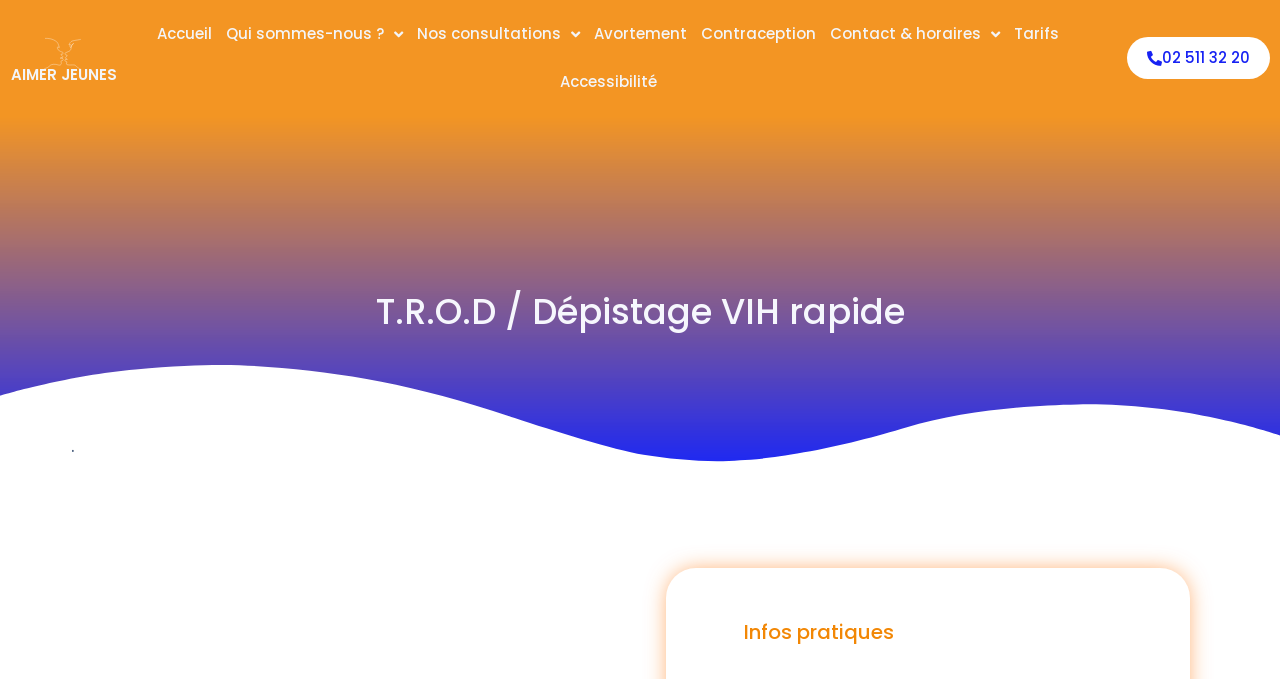

--- FILE ---
content_type: text/html; charset=UTF-8
request_url: https://www.aimer-jeunes.be/services/t-r-o-d/
body_size: 12159
content:
<!doctype html>
<html lang="fr-FR">
<head>
	<meta charset="UTF-8">
	<meta name="viewport" content="width=device-width, initial-scale=1">
	<link rel="profile" href="https://gmpg.org/xfn/11">
	<meta name='robots' content='index, follow, max-image-preview:large, max-snippet:-1, max-video-preview:-1' />

	<!-- This site is optimized with the Yoast SEO plugin v26.6 - https://yoast.com/wordpress/plugins/seo/ -->
	<title>T.R.O.D - Aimer Jeunes</title>
	<link rel="canonical" href="https://www.aimer-jeunes.be/services/t-r-o-d/" />
	<meta property="og:locale" content="fr_FR" />
	<meta property="og:type" content="article" />
	<meta property="og:title" content="T.R.O.D - Aimer Jeunes" />
	<meta property="og:description" content="T.R.O.D / Dépistage VIH rapide .&nbsp; Infos pratiques Sur rendez-vous Gratuit Dépistage VIH rapide Le TROD (Test Rapide d’Orientation Diagnostique) permet d’avoir un résultat en quelques minutes. Il est totalement fiable 3 mois après une prise de risque VIH. Il peut être effectué à n’importe quel moment, que l’on ait mangé ou pas. Il consiste [&hellip;]" />
	<meta property="og:url" content="https://www.aimer-jeunes.be/services/t-r-o-d/" />
	<meta property="og:site_name" content="Aimer Jeunes" />
	<meta property="article:modified_time" content="2023-12-19T10:06:45+00:00" />
	<meta property="og:image" content="https://www.aimer-jeunes.be/wp-content/uploads/2022/06/TROD.svg" />
	<meta name="twitter:card" content="summary_large_image" />
	<meta name="twitter:label1" content="Durée de lecture estimée" />
	<meta name="twitter:data1" content="3 minutes" />
	<script type="application/ld+json" class="yoast-schema-graph">{"@context":"https://schema.org","@graph":[{"@type":"WebPage","@id":"https://www.aimer-jeunes.be/services/t-r-o-d/","url":"https://www.aimer-jeunes.be/services/t-r-o-d/","name":"T.R.O.D - Aimer Jeunes","isPartOf":{"@id":"https://www.aimer-jeunes.be/#website"},"primaryImageOfPage":{"@id":"https://www.aimer-jeunes.be/services/t-r-o-d/#primaryimage"},"image":{"@id":"https://www.aimer-jeunes.be/services/t-r-o-d/#primaryimage"},"thumbnailUrl":"https://www.aimer-jeunes.be/wp-content/uploads/2022/06/TROD.svg","datePublished":"2022-05-16T07:56:37+00:00","dateModified":"2023-12-19T10:06:45+00:00","breadcrumb":{"@id":"https://www.aimer-jeunes.be/services/t-r-o-d/#breadcrumb"},"inLanguage":"fr-FR","potentialAction":[{"@type":"ReadAction","target":["https://www.aimer-jeunes.be/services/t-r-o-d/"]}]},{"@type":"ImageObject","inLanguage":"fr-FR","@id":"https://www.aimer-jeunes.be/services/t-r-o-d/#primaryimage","url":"https://www.aimer-jeunes.be/wp-content/uploads/2022/06/TROD.svg","contentUrl":"https://www.aimer-jeunes.be/wp-content/uploads/2022/06/TROD.svg","width":1000,"height":1000},{"@type":"BreadcrumbList","@id":"https://www.aimer-jeunes.be/services/t-r-o-d/#breadcrumb","itemListElement":[{"@type":"ListItem","position":1,"name":"Accueil","item":"https://www.aimer-jeunes.be/"},{"@type":"ListItem","position":2,"name":"Nos consultations","item":"https://www.aimer-jeunes.be/services/"},{"@type":"ListItem","position":3,"name":"T.R.O.D"}]},{"@type":"WebSite","@id":"https://www.aimer-jeunes.be/#website","url":"https://www.aimer-jeunes.be/","name":"Aimer Jeunes","description":"Un planning familial à Bruxelles","publisher":{"@id":"https://www.aimer-jeunes.be/#organization"},"potentialAction":[{"@type":"SearchAction","target":{"@type":"EntryPoint","urlTemplate":"https://www.aimer-jeunes.be/?s={search_term_string}"},"query-input":{"@type":"PropertyValueSpecification","valueRequired":true,"valueName":"search_term_string"}}],"inLanguage":"fr-FR"},{"@type":"Organization","@id":"https://www.aimer-jeunes.be/#organization","name":"Aimer Jeunes","url":"https://www.aimer-jeunes.be/","logo":{"@type":"ImageObject","inLanguage":"fr-FR","@id":"https://www.aimer-jeunes.be/#/schema/logo/image/","url":"https://www.aimer-jeunes.be/wp-content/uploads/2022/03/cropped-LOGO-AJ-09.png","contentUrl":"https://www.aimer-jeunes.be/wp-content/uploads/2022/03/cropped-LOGO-AJ-09.png","width":976,"height":1001,"caption":"Aimer Jeunes"},"image":{"@id":"https://www.aimer-jeunes.be/#/schema/logo/image/"}}]}</script>
	<!-- / Yoast SEO plugin. -->


<link rel='dns-prefetch' href='//www.googletagmanager.com' />
<link rel="alternate" title="oEmbed (JSON)" type="application/json+oembed" href="https://www.aimer-jeunes.be/wp-json/oembed/1.0/embed?url=https%3A%2F%2Fwww.aimer-jeunes.be%2Fservices%2Ft-r-o-d%2F" />
<link rel="alternate" title="oEmbed (XML)" type="text/xml+oembed" href="https://www.aimer-jeunes.be/wp-json/oembed/1.0/embed?url=https%3A%2F%2Fwww.aimer-jeunes.be%2Fservices%2Ft-r-o-d%2F&#038;format=xml" />
<style id='wp-img-auto-sizes-contain-inline-css'>
img:is([sizes=auto i],[sizes^="auto," i]){contain-intrinsic-size:3000px 1500px}
/*# sourceURL=wp-img-auto-sizes-contain-inline-css */
</style>
<link rel='stylesheet' id='mptt-style-css' href='https://www.aimer-jeunes.be/wp-content/plugins/mp-timetable/media/css/style.css' media='all' />
<link rel='stylesheet' id='cmplz-general-css' href='https://www.aimer-jeunes.be/wp-content/plugins/complianz-gdpr/assets/css/cookieblocker.min.css' media='all' />
<link rel='stylesheet' id='hello-elementor-css' href='https://www.aimer-jeunes.be/wp-content/themes/hello-elementor/assets/css/reset.css' media='all' />
<link rel='stylesheet' id='hello-elementor-theme-style-css' href='https://www.aimer-jeunes.be/wp-content/themes/hello-elementor/assets/css/theme.css' media='all' />
<link rel='stylesheet' id='hello-elementor-header-footer-css' href='https://www.aimer-jeunes.be/wp-content/themes/hello-elementor/assets/css/header-footer.css' media='all' />
<link rel='stylesheet' id='elementor-frontend-css' href='https://www.aimer-jeunes.be/wp-content/plugins/elementor/assets/css/frontend.min.css' media='all' />
<link rel='stylesheet' id='widget-image-css' href='https://www.aimer-jeunes.be/wp-content/plugins/elementor/assets/css/widget-image.min.css' media='all' />
<link rel='stylesheet' id='widget-heading-css' href='https://www.aimer-jeunes.be/wp-content/plugins/elementor/assets/css/widget-heading.min.css' media='all' />
<link rel='stylesheet' id='widget-nav-menu-css' href='https://www.aimer-jeunes.be/wp-content/plugins/elementor-pro/assets/css/widget-nav-menu.min.css' media='all' />
<link rel='stylesheet' id='widget-spacer-css' href='https://www.aimer-jeunes.be/wp-content/plugins/elementor/assets/css/widget-spacer.min.css' media='all' />
<link rel='stylesheet' id='e-shapes-css' href='https://www.aimer-jeunes.be/wp-content/plugins/elementor/assets/css/conditionals/shapes.min.css' media='all' />
<link rel='stylesheet' id='elementor-icons-css' href='https://www.aimer-jeunes.be/wp-content/plugins/elementor/assets/lib/eicons/css/elementor-icons.min.css' media='all' />
<link rel='stylesheet' id='elementor-post-1986-css' href='https://www.aimer-jeunes.be/wp-content/uploads/elementor/css/post-1986.css' media='all' />
<link rel='stylesheet' id='pp-extensions-css' href='https://www.aimer-jeunes.be/wp-content/plugins/powerpack-elements/assets/css/min/extensions.min.css' media='all' />
<link rel='stylesheet' id='pp-tooltip-css' href='https://www.aimer-jeunes.be/wp-content/plugins/powerpack-elements/assets/css/min/tooltip.min.css' media='all' />
<link rel='stylesheet' id='e-animation-slideInLeft-css' href='https://www.aimer-jeunes.be/wp-content/plugins/elementor/assets/lib/animations/styles/slideInLeft.min.css' media='all' />
<link rel='stylesheet' id='widget-icon-list-css' href='https://www.aimer-jeunes.be/wp-content/plugins/elementor/assets/css/widget-icon-list.min.css' media='all' />
<link rel='stylesheet' id='elementor-post-1879-css' href='https://www.aimer-jeunes.be/wp-content/uploads/elementor/css/post-1879.css' media='all' />
<link rel='stylesheet' id='elementor-post-995-css' href='https://www.aimer-jeunes.be/wp-content/uploads/elementor/css/post-995.css' media='all' />
<link rel='stylesheet' id='elementor-post-2546-css' href='https://www.aimer-jeunes.be/wp-content/uploads/elementor/css/post-2546.css' media='all' />
<link rel='stylesheet' id='elementor-gf-local-poppins-css' href='https://www.aimer-jeunes.be/wp-content/uploads/elementor/google-fonts/css/poppins.css' media='all' />
<link rel='stylesheet' id='elementor-gf-local-montserrat-css' href='https://www.aimer-jeunes.be/wp-content/uploads/elementor/google-fonts/css/montserrat.css' media='all' />
<link rel='stylesheet' id='elementor-icons-material-design-css' href='https://www.aimer-jeunes.be/wp-content/plugins/icon-element/assets/material-icons/css/material-icons.css' media='all' />
<link rel='stylesheet' id='elementor-icons-shared-0-css' href='https://www.aimer-jeunes.be/wp-content/plugins/elementor/assets/lib/font-awesome/css/fontawesome.min.css' media='all' />
<link rel='stylesheet' id='elementor-icons-fa-solid-css' href='https://www.aimer-jeunes.be/wp-content/plugins/elementor/assets/lib/font-awesome/css/solid.min.css' media='all' />
<script id="asenha-public-js-extra">
var phpVars = {"externalPermalinksEnabled":"1"};
//# sourceURL=asenha-public-js-extra
</script>
<script src="https://www.aimer-jeunes.be/wp-content/plugins/admin-site-enhancements/assets/js/external-permalinks.js" id="asenha-public-js"></script>
<script src="https://www.aimer-jeunes.be/wp-content/plugins/elementor-pro/assets/js/page-transitions.min.js" id="page-transitions-js"></script>
<script id="jquery-core-js-extra">
var pp = {"ajax_url":"https://www.aimer-jeunes.be/wp-admin/admin-ajax.php"};
//# sourceURL=jquery-core-js-extra
</script>
<script src="https://www.aimer-jeunes.be/wp-includes/js/jquery/jquery.min.js" id="jquery-core-js"></script>

<!-- Extrait de code de la balise Google (gtag.js) ajouté par Site Kit -->
<!-- Extrait Google Analytics ajouté par Site Kit -->
<script src="https://www.googletagmanager.com/gtag/js?id=GT-WKXKTR8" id="google_gtagjs-js" async></script>
<script id="google_gtagjs-js-after">
window.dataLayer = window.dataLayer || [];function gtag(){dataLayer.push(arguments);}
gtag("set","linker",{"domains":["www.aimer-jeunes.be"]});
gtag("js", new Date());
gtag("set", "developer_id.dZTNiMT", true);
gtag("config", "GT-WKXKTR8");
//# sourceURL=google_gtagjs-js-after
</script>
<meta name="generator" content="Site Kit by Google 1.168.0" /><noscript><style type="text/css">.mptt-shortcode-wrapper .mptt-shortcode-table:first-of-type{display:table!important}.mptt-shortcode-wrapper .mptt-shortcode-table .mptt-event-container:hover{height:auto!important;min-height:100%!important}body.mprm_ie_browser .mptt-shortcode-wrapper .mptt-event-container{height:auto!important}@media (max-width:767px){.mptt-shortcode-wrapper .mptt-shortcode-table:first-of-type{display:none!important}}</style></noscript>			<style>.cmplz-hidden {
					display: none !important;
				}</style><meta name="generator" content="Elementor 3.34.0; features: additional_custom_breakpoints; settings: css_print_method-external, google_font-enabled, font_display-auto">
			<style>
				.e-con.e-parent:nth-of-type(n+4):not(.e-lazyloaded):not(.e-no-lazyload),
				.e-con.e-parent:nth-of-type(n+4):not(.e-lazyloaded):not(.e-no-lazyload) * {
					background-image: none !important;
				}
				@media screen and (max-height: 1024px) {
					.e-con.e-parent:nth-of-type(n+3):not(.e-lazyloaded):not(.e-no-lazyload),
					.e-con.e-parent:nth-of-type(n+3):not(.e-lazyloaded):not(.e-no-lazyload) * {
						background-image: none !important;
					}
				}
				@media screen and (max-height: 640px) {
					.e-con.e-parent:nth-of-type(n+2):not(.e-lazyloaded):not(.e-no-lazyload),
					.e-con.e-parent:nth-of-type(n+2):not(.e-lazyloaded):not(.e-no-lazyload) * {
						background-image: none !important;
					}
				}
			</style>
			<link rel="icon" href="https://www.aimer-jeunes.be/wp-content/uploads/2022/03/AIMER-JEUNES-LOGO-10-150x150.png" sizes="32x32" />
<link rel="icon" href="https://www.aimer-jeunes.be/wp-content/uploads/2022/03/AIMER-JEUNES-LOGO-10.png" sizes="192x192" />
<link rel="apple-touch-icon" href="https://www.aimer-jeunes.be/wp-content/uploads/2022/03/AIMER-JEUNES-LOGO-10.png" />
<meta name="msapplication-TileImage" content="https://www.aimer-jeunes.be/wp-content/uploads/2022/03/AIMER-JEUNES-LOGO-10.png" />
</head>
<body data-rsssl=1 class="wp-singular page-template page-template-elementor_header_footer page page-id-1879 page-child parent-pageid-1969 wp-custom-logo wp-embed-responsive wp-theme-hello-elementor hello-elementor-default elementor-default elementor-template-full-width elementor-kit-1986 elementor-page elementor-page-1879">

		<e-page-transition preloader-type="animation" preloader-animation-type="circle" class="e-page-transition--entering" exclude="^https\:\/\/www\.aimer\-jeunes\.be\/wp\-admin\/">
					</e-page-transition>
		
<a class="skip-link screen-reader-text" href="#content">Aller au contenu</a>

		<header data-elementor-type="header" data-elementor-id="995" class="elementor elementor-995 elementor-location-header" data-elementor-post-type="elementor_library">
			<div class="elementor-element elementor-element-faac1f9 e-flex e-con-boxed e-con e-parent" data-id="faac1f9" data-element_type="container" data-settings="{&quot;background_background&quot;:&quot;classic&quot;}">
					<div class="e-con-inner">
		<div class="elementor-element elementor-element-57534f5 e-con-full e-flex e-con e-child" data-id="57534f5" data-element_type="container" data-settings="{&quot;background_background&quot;:&quot;classic&quot;}">
				<div class="elementor-element elementor-element-0a755ad elementor-widget elementor-widget-image" data-id="0a755ad" data-element_type="widget" data-widget_type="image.default">
				<div class="elementor-widget-container">
																<a href="https://www.aimer-jeunes.be/">
							<img width="974" height="1000" src="https://www.aimer-jeunes.be/wp-content/uploads/2022/04/Plan-de-travail-4.svg" class="attachment-full size-full wp-image-1528" alt="" />								</a>
															</div>
				</div>
				<div class="elementor-element elementor-element-e4c92dd elementor-widget elementor-widget-heading" data-id="e4c92dd" data-element_type="widget" data-widget_type="heading.default">
				<div class="elementor-widget-container">
					<h2 class="elementor-heading-title elementor-size-default">AIMER JEUNES</h2>				</div>
				</div>
				</div>
		<div class="elementor-element elementor-element-0d06556 e-con-full e-flex e-con e-child" data-id="0d06556" data-element_type="container">
				<div class="elementor-element elementor-element-8c2fdd1 elementor-nav-menu__align-center elementor-nav-menu--stretch elementor-nav-menu__text-align-center elementor-nav-menu--dropdown-tablet elementor-nav-menu--toggle elementor-nav-menu--burger elementor-widget elementor-widget-nav-menu" data-id="8c2fdd1" data-element_type="widget" data-settings="{&quot;full_width&quot;:&quot;stretch&quot;,&quot;submenu_icon&quot;:{&quot;value&quot;:&quot;&lt;i class=\&quot;fas fa-angle-down\&quot; aria-hidden=\&quot;true\&quot;&gt;&lt;\/i&gt;&quot;,&quot;library&quot;:&quot;fa-solid&quot;},&quot;layout&quot;:&quot;horizontal&quot;,&quot;toggle&quot;:&quot;burger&quot;}" data-widget_type="nav-menu.default">
				<div class="elementor-widget-container">
								<nav aria-label="Menu" class="elementor-nav-menu--main elementor-nav-menu__container elementor-nav-menu--layout-horizontal e--pointer-none">
				<ul id="menu-1-8c2fdd1" class="elementor-nav-menu"><li class="menu-item menu-item-type-post_type menu-item-object-page menu-item-home menu-item-2940"><a rel="page" href="https://www.aimer-jeunes.be/" class="elementor-item">Accueil</a></li>
<li class="menu-item menu-item-type-post_type menu-item-object-page menu-item-has-children menu-item-2963"><a rel="page" href="https://www.aimer-jeunes.be/qui-sommes-nous/" class="elementor-item">Qui sommes-nous ?</a>
<ul class="sub-menu elementor-nav-menu--dropdown">
	<li class="menu-item menu-item-type-post_type menu-item-object-page menu-item-3371"><a rel="page" href="https://www.aimer-jeunes.be/qui-sommes-nous/nos-missions/" class="elementor-sub-item">Nos missions</a></li>
</ul>
</li>
<li class="menu-item menu-item-type-post_type menu-item-object-page current-page-ancestor current-menu-ancestor current-menu-parent current-page-parent current_page_parent current_page_ancestor menu-item-has-children menu-item-2944"><a rel="page" href="https://www.aimer-jeunes.be/services/" class="elementor-item">Nos consultations</a>
<ul class="sub-menu elementor-nav-menu--dropdown">
	<li class="menu-item menu-item-type-post_type menu-item-object-page menu-item-2945"><a rel="page" href="https://www.aimer-jeunes.be/services/consultations-gynecologiques-2/" class="elementor-sub-item">Consultations médicales gynécologiques</a></li>
	<li class="menu-item menu-item-type-post_type menu-item-object-page menu-item-4458"><a rel="page" href="https://www.aimer-jeunes.be/services/consultations-prep/" class="elementor-sub-item">Consultations PrEP</a></li>
	<li class="menu-item menu-item-type-post_type menu-item-object-page menu-item-2948"><a rel="page" href="https://www.aimer-jeunes.be/services/consultations-sexualites/" class="elementor-sub-item">Consultations de sexologie​</a></li>
	<li class="menu-item menu-item-type-post_type menu-item-object-page current-menu-item page_item page-item-1879 current_page_item menu-item-2952"><a rel="page" href="https://www.aimer-jeunes.be/services/t-r-o-d/" aria-current="page" class="elementor-sub-item elementor-item-active">T.R.O.D</a></li>
	<li class="menu-item menu-item-type-post_type menu-item-object-page menu-item-2947"><a rel="page" href="https://www.aimer-jeunes.be/services/consultations-psychologiques/" class="elementor-sub-item">Consultations psychologiques</a></li>
	<li class="menu-item menu-item-type-post_type menu-item-object-page menu-item-2951"><a rel="page" href="https://www.aimer-jeunes.be/services/consultations-sociales/" class="elementor-sub-item">Consultations sociales</a></li>
	<li class="menu-item menu-item-type-post_type menu-item-object-page menu-item-2949"><a rel="page" href="https://www.aimer-jeunes.be/services/consultation-juridique/" class="elementor-sub-item">Consultation juridique</a></li>
	<li class="menu-item menu-item-type-post_type menu-item-object-page menu-item-2950"><a rel="page" href="https://www.aimer-jeunes.be/services/mediation-familiale/" class="elementor-sub-item">Médiation familiale</a></li>
	<li class="menu-item menu-item-type-post_type menu-item-object-page menu-item-3018"><a rel="page" href="https://www.aimer-jeunes.be/services/animation/" class="elementor-sub-item">Animation EVRAS</a></li>
</ul>
</li>
<li class="menu-item menu-item-type-post_type menu-item-object-page menu-item-3051"><a rel="page" href="https://www.aimer-jeunes.be/avortement/" class="elementor-item">Avortement</a></li>
<li class="menu-item menu-item-type-post_type menu-item-object-page menu-item-3198"><a rel="page" href="https://www.aimer-jeunes.be/contraception/" class="elementor-item">Contraception</a></li>
<li class="menu-item menu-item-type-post_type menu-item-object-page menu-item-has-children menu-item-3022"><a rel="page" href="https://www.aimer-jeunes.be/contact-et-horaires/" class="elementor-item">Contact &#038; horaires</a>
<ul class="sub-menu elementor-nav-menu--dropdown">
	<li class="menu-item menu-item-type-post_type menu-item-object-page menu-item-3247"><a rel="4265" href="https://www.aimer-jeunes.be/liens-utiles/" class="elementor-sub-item">Liens utiles</a></li>
</ul>
</li>
<li class="menu-item menu-item-type-post_type menu-item-object-page menu-item-4264"><a rel="page" href="https://www.aimer-jeunes.be/tarifs/" class="elementor-item">Tarifs</a></li>
<li class="menu-item menu-item-type-post_type menu-item-object-page menu-item-4461"><a rel="page" href="https://www.aimer-jeunes.be/accessibilite/" class="elementor-item">Accessibilité</a></li>
</ul>			</nav>
					<div class="elementor-menu-toggle" role="button" tabindex="0" aria-label="Permuter le menu" aria-expanded="false">
			<i aria-hidden="true" role="presentation" class="elementor-menu-toggle__icon--open eicon-menu-bar"></i><i aria-hidden="true" role="presentation" class="elementor-menu-toggle__icon--close eicon-close"></i>		</div>
					<nav class="elementor-nav-menu--dropdown elementor-nav-menu__container" aria-hidden="true">
				<ul id="menu-2-8c2fdd1" class="elementor-nav-menu"><li class="menu-item menu-item-type-post_type menu-item-object-page menu-item-home menu-item-2940"><a rel="page" href="https://www.aimer-jeunes.be/" class="elementor-item" tabindex="-1">Accueil</a></li>
<li class="menu-item menu-item-type-post_type menu-item-object-page menu-item-has-children menu-item-2963"><a rel="page" href="https://www.aimer-jeunes.be/qui-sommes-nous/" class="elementor-item" tabindex="-1">Qui sommes-nous ?</a>
<ul class="sub-menu elementor-nav-menu--dropdown">
	<li class="menu-item menu-item-type-post_type menu-item-object-page menu-item-3371"><a rel="page" href="https://www.aimer-jeunes.be/qui-sommes-nous/nos-missions/" class="elementor-sub-item" tabindex="-1">Nos missions</a></li>
</ul>
</li>
<li class="menu-item menu-item-type-post_type menu-item-object-page current-page-ancestor current-menu-ancestor current-menu-parent current-page-parent current_page_parent current_page_ancestor menu-item-has-children menu-item-2944"><a rel="page" href="https://www.aimer-jeunes.be/services/" class="elementor-item" tabindex="-1">Nos consultations</a>
<ul class="sub-menu elementor-nav-menu--dropdown">
	<li class="menu-item menu-item-type-post_type menu-item-object-page menu-item-2945"><a rel="page" href="https://www.aimer-jeunes.be/services/consultations-gynecologiques-2/" class="elementor-sub-item" tabindex="-1">Consultations médicales gynécologiques</a></li>
	<li class="menu-item menu-item-type-post_type menu-item-object-page menu-item-4458"><a rel="page" href="https://www.aimer-jeunes.be/services/consultations-prep/" class="elementor-sub-item" tabindex="-1">Consultations PrEP</a></li>
	<li class="menu-item menu-item-type-post_type menu-item-object-page menu-item-2948"><a rel="page" href="https://www.aimer-jeunes.be/services/consultations-sexualites/" class="elementor-sub-item" tabindex="-1">Consultations de sexologie​</a></li>
	<li class="menu-item menu-item-type-post_type menu-item-object-page current-menu-item page_item page-item-1879 current_page_item menu-item-2952"><a rel="page" href="https://www.aimer-jeunes.be/services/t-r-o-d/" aria-current="page" class="elementor-sub-item elementor-item-active" tabindex="-1">T.R.O.D</a></li>
	<li class="menu-item menu-item-type-post_type menu-item-object-page menu-item-2947"><a rel="page" href="https://www.aimer-jeunes.be/services/consultations-psychologiques/" class="elementor-sub-item" tabindex="-1">Consultations psychologiques</a></li>
	<li class="menu-item menu-item-type-post_type menu-item-object-page menu-item-2951"><a rel="page" href="https://www.aimer-jeunes.be/services/consultations-sociales/" class="elementor-sub-item" tabindex="-1">Consultations sociales</a></li>
	<li class="menu-item menu-item-type-post_type menu-item-object-page menu-item-2949"><a rel="page" href="https://www.aimer-jeunes.be/services/consultation-juridique/" class="elementor-sub-item" tabindex="-1">Consultation juridique</a></li>
	<li class="menu-item menu-item-type-post_type menu-item-object-page menu-item-2950"><a rel="page" href="https://www.aimer-jeunes.be/services/mediation-familiale/" class="elementor-sub-item" tabindex="-1">Médiation familiale</a></li>
	<li class="menu-item menu-item-type-post_type menu-item-object-page menu-item-3018"><a rel="page" href="https://www.aimer-jeunes.be/services/animation/" class="elementor-sub-item" tabindex="-1">Animation EVRAS</a></li>
</ul>
</li>
<li class="menu-item menu-item-type-post_type menu-item-object-page menu-item-3051"><a rel="page" href="https://www.aimer-jeunes.be/avortement/" class="elementor-item" tabindex="-1">Avortement</a></li>
<li class="menu-item menu-item-type-post_type menu-item-object-page menu-item-3198"><a rel="page" href="https://www.aimer-jeunes.be/contraception/" class="elementor-item" tabindex="-1">Contraception</a></li>
<li class="menu-item menu-item-type-post_type menu-item-object-page menu-item-has-children menu-item-3022"><a rel="page" href="https://www.aimer-jeunes.be/contact-et-horaires/" class="elementor-item" tabindex="-1">Contact &#038; horaires</a>
<ul class="sub-menu elementor-nav-menu--dropdown">
	<li class="menu-item menu-item-type-post_type menu-item-object-page menu-item-3247"><a rel="4265" href="https://www.aimer-jeunes.be/liens-utiles/" class="elementor-sub-item" tabindex="-1">Liens utiles</a></li>
</ul>
</li>
<li class="menu-item menu-item-type-post_type menu-item-object-page menu-item-4264"><a rel="page" href="https://www.aimer-jeunes.be/tarifs/" class="elementor-item" tabindex="-1">Tarifs</a></li>
<li class="menu-item menu-item-type-post_type menu-item-object-page menu-item-4461"><a rel="page" href="https://www.aimer-jeunes.be/accessibilite/" class="elementor-item" tabindex="-1">Accessibilité</a></li>
</ul>			</nav>
						</div>
				</div>
				</div>
		<div class="elementor-element elementor-element-9fb8795 e-con-full e-flex e-con e-child" data-id="9fb8795" data-element_type="container">
				<div class="elementor-element elementor-element-e49a0c7 elementor-mobile-align-right elementor-align-right elementor-widget elementor-widget-button" data-id="e49a0c7" data-element_type="widget" data-widget_type="button.default">
				<div class="elementor-widget-container">
									<div class="elementor-button-wrapper">
					<a class="elementor-button elementor-button-link elementor-size-xs" href="#">
						<span class="elementor-button-content-wrapper">
						<span class="elementor-button-icon">
				<i aria-hidden="true" class="fas fa-phone-alt"></i>			</span>
									<span class="elementor-button-text">02 511 32 20</span>
					</span>
					</a>
				</div>
								</div>
				</div>
				</div>
					</div>
				</div>
				</header>
				<div data-elementor-type="wp-page" data-elementor-id="1879" class="elementor elementor-1879" data-elementor-post-type="page">
						<section class="elementor-section elementor-top-section elementor-element elementor-element-2385c881 elementor-section-content-top elementor-section-height-min-height elementor-section-items-stretch elementor-section-full_width elementor-section-height-default" data-id="2385c881" data-element_type="section" data-settings="{&quot;background_background&quot;:&quot;gradient&quot;,&quot;shape_divider_bottom&quot;:&quot;waves&quot;}">
							<div class="elementor-background-overlay"></div>
						<div class="elementor-shape elementor-shape-bottom" aria-hidden="true" data-negative="false">
			<svg xmlns="http://www.w3.org/2000/svg" viewBox="0 0 1000 100" preserveAspectRatio="none">
	<path class="elementor-shape-fill" d="M421.9,6.5c22.6-2.5,51.5,0.4,75.5,5.3c23.6,4.9,70.9,23.5,100.5,35.7c75.8,32.2,133.7,44.5,192.6,49.7
	c23.6,2.1,48.7,3.5,103.4-2.5c54.7-6,106.2-25.6,106.2-25.6V0H0v30.3c0,0,72,32.6,158.4,30.5c39.2-0.7,92.8-6.7,134-22.4
	c21.2-8.1,52.2-18.2,79.7-24.2C399.3,7.9,411.6,7.5,421.9,6.5z"/>
</svg>		</div>
					<div class="elementor-container elementor-column-gap-no">
					<div class="elementor-column elementor-col-100 elementor-top-column elementor-element elementor-element-38bb452c" data-id="38bb452c" data-element_type="column" data-settings="{&quot;background_background&quot;:&quot;gradient&quot;}">
			<div class="elementor-widget-wrap elementor-element-populated">
						<div class="elementor-element elementor-element-3c2f53a3 elementor-widget elementor-widget-heading" data-id="3c2f53a3" data-element_type="widget" data-widget_type="heading.default">
				<div class="elementor-widget-container">
					<h2 class="elementor-heading-title elementor-size-default">T.R.O.D / Dépistage VIH rapide</h2>				</div>
				</div>
				<div class="elementor-element elementor-element-328348bd elementor-widget elementor-widget-text-editor" data-id="328348bd" data-element_type="widget" data-widget_type="text-editor.default">
				<div class="elementor-widget-container">
									<p><span>.&nbsp;</span><br></p>								</div>
				</div>
					</div>
		</div>
					</div>
		</section>
				<section class="elementor-section elementor-top-section elementor-element elementor-element-5ecdcb19 elementor-section-content-middle elementor-reverse-mobile elementor-section-height-min-height elementor-section-items-stretch elementor-reverse-tablet elementor-section-boxed elementor-section-height-default" data-id="5ecdcb19" data-element_type="section" data-settings="{&quot;background_background&quot;:&quot;classic&quot;,&quot;shape_divider_top&quot;:&quot;waves&quot;,&quot;shape_divider_top_negative&quot;:&quot;yes&quot;}">
							<div class="elementor-background-overlay"></div>
						<div class="elementor-shape elementor-shape-top" aria-hidden="true" data-negative="true">
			<svg xmlns="http://www.w3.org/2000/svg" viewBox="0 0 1000 100" preserveAspectRatio="none">
	<path class="elementor-shape-fill" d="M790.5,93.1c-59.3-5.3-116.8-18-192.6-50c-29.6-12.7-76.9-31-100.5-35.9c-23.6-4.9-52.6-7.8-75.5-5.3
	c-10.2,1.1-22.6,1.4-50.1,7.4c-27.2,6.3-58.2,16.6-79.4,24.7c-41.3,15.9-94.9,21.9-134,22.6C72,58.2,0,25.8,0,25.8V100h1000V65.3
	c0,0-51.5,19.4-106.2,25.7C839.5,97,814.1,95.2,790.5,93.1z"/>
</svg>		</div>
					<div class="elementor-container elementor-column-gap-no">
					<div class="elementor-column elementor-col-50 elementor-top-column elementor-element elementor-element-15b19fd2 elementor-invisible" data-id="15b19fd2" data-element_type="column" data-settings="{&quot;background_background&quot;:&quot;classic&quot;,&quot;animation&quot;:&quot;slideInLeft&quot;}">
			<div class="elementor-widget-wrap elementor-element-populated">
					<div class="elementor-background-overlay"></div>
						<div class="elementor-element elementor-element-1e03a0a3 elementor-widget elementor-widget-spacer" data-id="1e03a0a3" data-element_type="widget" data-widget_type="spacer.default">
				<div class="elementor-widget-container">
							<div class="elementor-spacer">
			<div class="elementor-spacer-inner"></div>
		</div>
						</div>
				</div>
				<div class="elementor-element elementor-element-6ecf61a elementor-widget elementor-widget-image" data-id="6ecf61a" data-element_type="widget" data-widget_type="image.default">
				<div class="elementor-widget-container">
															<img fetchpriority="high" decoding="async" width="800" height="800" src="https://www.aimer-jeunes.be/wp-content/uploads/2022/06/TROD.svg" class="attachment-large size-large wp-image-2697" alt="" />															</div>
				</div>
					</div>
		</div>
				<div class="elementor-column elementor-col-50 elementor-top-column elementor-element elementor-element-71e53c62" data-id="71e53c62" data-element_type="column" data-settings="{&quot;background_background&quot;:&quot;classic&quot;}">
			<div class="elementor-widget-wrap elementor-element-populated">
						<div class="elementor-element elementor-element-2d331a74 elementor-widget elementor-widget-heading" data-id="2d331a74" data-element_type="widget" data-widget_type="heading.default">
				<div class="elementor-widget-container">
					<h2 class="elementor-heading-title elementor-size-default">Infos pratiques</h2>				</div>
				</div>
				<div class="elementor-element elementor-element-42c68484 elementor-widget elementor-widget-spacer" data-id="42c68484" data-element_type="widget" data-widget_type="spacer.default">
				<div class="elementor-widget-container">
							<div class="elementor-spacer">
			<div class="elementor-spacer-inner"></div>
		</div>
						</div>
				</div>
				<div class="elementor-element elementor-element-c0c6546 elementor-icon-list--layout-traditional elementor-list-item-link-full_width elementor-widget elementor-widget-icon-list" data-id="c0c6546" data-element_type="widget" data-widget_type="icon-list.default">
				<div class="elementor-widget-container">
							<ul class="elementor-icon-list-items">
							<li class="elementor-icon-list-item">
											<span class="elementor-icon-list-icon">
							<i aria-hidden="true" class="material-icons md-date_range"></i>						</span>
										<span class="elementor-icon-list-text">Sur rendez-vous</span>
									</li>
								<li class="elementor-icon-list-item">
											<span class="elementor-icon-list-icon">
							<i aria-hidden="true" class="fas fa-euro-sign"></i>						</span>
										<span class="elementor-icon-list-text">Gratuit</span>
									</li>
						</ul>
						</div>
				</div>
				<div class="elementor-element elementor-element-22ae38d5 elementor-widget elementor-widget-text-editor" data-id="22ae38d5" data-element_type="widget" data-widget_type="text-editor.default">
				<div class="elementor-widget-container">
									<div><i style="color: var( --e-global-color-text ); font-family: var( --e-global-typography-text-font-family ), Sans-serif; font-size: var( --e-global-typography-text-font-size ); letter-spacing: var( --e-global-typography-text-letter-spacing ); text-transform: var( --e-global-typography-text-text-transform ); text-decoration: var( --e-global-typography-text-text-decoration );"><strong>Dépistage VIH rapide</strong></i></div><div><p>Le <strong>TROD</strong> (Test Rapide d’Orientation Diagnostique) permet d’avoir un résultat en quelques minutes.</p><p><strong>Il est totalement fiable 3 mois après une prise de risque VIH.</strong></p><p>Il peut être effectué à n’importe quel moment, que l’on ait mangé ou pas. Il consiste au prélèvement d&rsquo;une goutte de sang que l&rsquo;on fait ensuite réagir avec différents produits. Si le test montre une réaction, il est nécessaire de confirmer le résultat avec une prise de sang auprès d&rsquo;un.e médecin. Une orientation vers un centre de référence VIH te sera proposée.</p><p>Le test rapide est confidentiel et peut être anonyme si tu le souhaites. A Aimer Jeunes, tout le personnel est astreint au secret professionnel.</p><p>Les conditions de réalisation de ces tests ont été fixées légalement (loi du 10 mai 2015).</p></div>								</div>
				</div>
					</div>
		</div>
					</div>
		</section>
				<section class="elementor-section elementor-top-section elementor-element elementor-element-3a56f8d elementor-section-content-middle elementor-reverse-mobile elementor-section-height-min-height elementor-section-items-stretch elementor-reverse-tablet elementor-section-boxed elementor-section-height-default" data-id="3a56f8d" data-element_type="section" data-settings="{&quot;background_background&quot;:&quot;classic&quot;,&quot;shape_divider_top&quot;:&quot;waves&quot;,&quot;shape_divider_top_negative&quot;:&quot;yes&quot;}">
							<div class="elementor-background-overlay"></div>
						<div class="elementor-shape elementor-shape-top" aria-hidden="true" data-negative="true">
			<svg xmlns="http://www.w3.org/2000/svg" viewBox="0 0 1000 100" preserveAspectRatio="none">
	<path class="elementor-shape-fill" d="M790.5,93.1c-59.3-5.3-116.8-18-192.6-50c-29.6-12.7-76.9-31-100.5-35.9c-23.6-4.9-52.6-7.8-75.5-5.3
	c-10.2,1.1-22.6,1.4-50.1,7.4c-27.2,6.3-58.2,16.6-79.4,24.7c-41.3,15.9-94.9,21.9-134,22.6C72,58.2,0,25.8,0,25.8V100h1000V65.3
	c0,0-51.5,19.4-106.2,25.7C839.5,97,814.1,95.2,790.5,93.1z"/>
</svg>		</div>
					<div class="elementor-container elementor-column-gap-no">
					<div class="elementor-column elementor-col-100 elementor-top-column elementor-element elementor-element-934bfe6" data-id="934bfe6" data-element_type="column" data-settings="{&quot;background_background&quot;:&quot;classic&quot;}">
			<div class="elementor-widget-wrap elementor-element-populated">
						<div class="elementor-element elementor-element-3970891 elementor-widget elementor-widget-text-editor" data-id="3970891" data-element_type="widget" data-widget_type="text-editor.default">
				<div class="elementor-widget-container">
									<div class="chapeau"><i><strong>Comment se déroule un TROD ?</strong></i></div><div class="texte"><div class="spip_document_74 spip_document spip_documents spip_document_image spip_documents_center spip_document_center"><p>Une goutte de sang est prélevée au bout du doigt. Cette goutte de sang est mise en contact avec des solutions réactives afin d’établir on non la présence d’anticorps dirigés contre le VIH, virus responsable du SIDA.<br class="autobr" /><strong>Le résultat est obtenu en quelques minutes.</strong></p><p><i><strong>Le TROD est-il totalement fiable ? </strong></i><br class="autobr" />Un<strong> délai de 3 mois</strong> doit s’être écoulé après la dernière prise de risque de transmission du VIH <strong>afin que le TROD soit totalement fiable</strong>. Un test « classique » (ELISA, par prise de sang) est fiable 6 semaines après le risque.</p><p><i><strong>Si le TROD est réactif ? </strong></i><br class="autobr" />Un résultat réactif doit être confirmé par un test de dépistage classique (par prise de sang). Savoir le plus tôt possible que l’on est séropositif-ve au VIH permet d’être mieux suivi-e et, si nécessaire, de démarrer des traitements ralentissant voire bloquant l’évolution de l’infection vers la maladie.</p><p><i><strong>Si le TROD est non-réactif ? </strong></i><br class="autobr" />Cela signifie que tu n’as pas contracté le virus VIH.<br class="autobr" />Ce résultat est certain lorsque le test a été réalisé 3 mois après la dernière prise de risque.</p><p><i><strong>La permanence TROD à Aimer Jeunes </strong></i><br class="autobr" />Les centres de planning familial forment déjà des centres de santé sexuelle pluridisciplinaires ouverts à tous-tes. <br class="autobr" />Afin de réduire l’incidence du VIH et des autres IST, la FLCPF, dont Aimer Jeunes fait partie, développe le projet : « <strong>BE.TESTED</strong> : Projet de dépistage décentralisé et démédicalisé du VIH &amp; renforcement des dépistages classiques des autres IST en CPF ». Il vise la population générale et les publics prioritaires des épidémies d’IST/VIH/hépatites en facilitant leur accès aux CPF. Pour toute info complémentaire : <a class="spip_url spip_out auto" href="http://www.betested.be/" rel="nofollow external" target="_blank">www.betested.be</a>. <br class="autobr" /><strong>Tu peux venir te faire tester en prenant un rendez-vous. Le test est gratuit .</strong></p></div></div>								</div>
				</div>
					</div>
		</div>
					</div>
		</section>
				</div>
				<footer data-elementor-type="footer" data-elementor-id="2546" class="elementor elementor-2546 elementor-location-footer" data-elementor-post-type="elementor_library">
					<section class="elementor-section elementor-top-section elementor-element elementor-element-2496dc03 elementor-section-height-min-height elementor-section-items-stretch elementor-section-full_width elementor-section-height-default" data-id="2496dc03" data-element_type="section" data-settings="{&quot;shape_divider_bottom&quot;:&quot;waves&quot;}">
					<div class="elementor-shape elementor-shape-bottom" aria-hidden="true" data-negative="false">
			<svg xmlns="http://www.w3.org/2000/svg" viewBox="0 0 1000 100" preserveAspectRatio="none">
	<path class="elementor-shape-fill" d="M421.9,6.5c22.6-2.5,51.5,0.4,75.5,5.3c23.6,4.9,70.9,23.5,100.5,35.7c75.8,32.2,133.7,44.5,192.6,49.7
	c23.6,2.1,48.7,3.5,103.4-2.5c54.7-6,106.2-25.6,106.2-25.6V0H0v30.3c0,0,72,32.6,158.4,30.5c39.2-0.7,92.8-6.7,134-22.4
	c21.2-8.1,52.2-18.2,79.7-24.2C399.3,7.9,411.6,7.5,421.9,6.5z"/>
</svg>		</div>
					<div class="elementor-container elementor-column-gap-no">
					<div class="elementor-column elementor-col-66 elementor-top-column elementor-element elementor-element-8cbd482" data-id="8cbd482" data-element_type="column" data-settings="{&quot;background_background&quot;:&quot;classic&quot;}">
			<div class="elementor-widget-wrap elementor-element-populated">
						<div class="elementor-element elementor-element-22a885e3 elementor-widget elementor-widget-spacer" data-id="22a885e3" data-element_type="widget" data-widget_type="spacer.default">
				<div class="elementor-widget-container">
							<div class="elementor-spacer">
			<div class="elementor-spacer-inner"></div>
		</div>
						</div>
				</div>
				<div class="elementor-element elementor-element-2ea7cb33 elementor-widget elementor-widget-spacer" data-id="2ea7cb33" data-element_type="widget" data-widget_type="spacer.default">
				<div class="elementor-widget-container">
							<div class="elementor-spacer">
			<div class="elementor-spacer-inner"></div>
		</div>
						</div>
				</div>
					</div>
		</div>
				<div class="elementor-column elementor-col-33 elementor-top-column elementor-element elementor-element-3e6d49fe" data-id="3e6d49fe" data-element_type="column" data-settings="{&quot;background_background&quot;:&quot;classic&quot;}">
			<div class="elementor-widget-wrap elementor-element-populated">
						<div class="elementor-element elementor-element-30079c73 elementor-widget elementor-widget-spacer" data-id="30079c73" data-element_type="widget" data-widget_type="spacer.default">
				<div class="elementor-widget-container">
							<div class="elementor-spacer">
			<div class="elementor-spacer-inner"></div>
		</div>
						</div>
				</div>
				<div class="elementor-element elementor-element-2e2158ce elementor-widget elementor-widget-spacer" data-id="2e2158ce" data-element_type="widget" data-widget_type="spacer.default">
				<div class="elementor-widget-container">
							<div class="elementor-spacer">
			<div class="elementor-spacer-inner"></div>
		</div>
						</div>
				</div>
				<div class="elementor-element elementor-element-bdcbe62 elementor-widget elementor-widget-heading" data-id="bdcbe62" data-element_type="widget" data-widget_type="heading.default">
				<div class="elementor-widget-container">
					<h2 class="elementor-heading-title elementor-size-default">L'avortement est un droit fondamental.</h2>				</div>
				</div>
				<div class="elementor-element elementor-element-2b4e8115 elementor-align-right elementor-mobile-align-left elementor-widget elementor-widget-button" data-id="2b4e8115" data-element_type="widget" data-widget_type="button.default">
				<div class="elementor-widget-container">
									<div class="elementor-button-wrapper">
					<a class="elementor-button elementor-button-link elementor-size-xs" href="https://www.gacehpa.be" target="_blank" rel="noopener noreferrer nofollow">
						<span class="elementor-button-content-wrapper">
									<span class="elementor-button-text">Les Centres GACEHPA</span>
					</span>
					</a>
				</div>
								</div>
				</div>
					</div>
		</div>
					</div>
		</section>
				<footer class="elementor-section elementor-top-section elementor-element elementor-element-6560cc70 elementor-section-full_width elementor-section-height-min-height elementor-section-height-default elementor-section-items-middle" data-id="6560cc70" data-element_type="section" data-settings="{&quot;background_background&quot;:&quot;gradient&quot;}">
							<div class="elementor-background-overlay"></div>
							<div class="elementor-container elementor-column-gap-default">
					<div class="elementor-column elementor-col-33 elementor-top-column elementor-element elementor-element-20dfb722" data-id="20dfb722" data-element_type="column">
			<div class="elementor-widget-wrap elementor-element-populated">
						<div class="elementor-element elementor-element-bb25d0c elementor-widget elementor-widget-heading" data-id="bb25d0c" data-element_type="widget" data-widget_type="heading.default">
				<div class="elementor-widget-container">
					<h2 class="elementor-heading-title elementor-size-default">Partenaires</h2>				</div>
				</div>
				<section class="elementor-section elementor-inner-section elementor-element elementor-element-34c5adf elementor-section-boxed elementor-section-height-default elementor-section-height-default" data-id="34c5adf" data-element_type="section">
						<div class="elementor-container elementor-column-gap-default">
					<div class="elementor-column elementor-col-50 elementor-inner-column elementor-element elementor-element-df17683" data-id="df17683" data-element_type="column">
			<div class="elementor-widget-wrap elementor-element-populated">
						<div class="elementor-element elementor-element-2bc31a0 elementor-widget elementor-widget-image" data-id="2bc31a0" data-element_type="widget" data-widget_type="image.default">
				<div class="elementor-widget-container">
																<a href="https://www.planningfamilial.net/" target="_blank" rel="noopener noreferrer nofollow">
							<img width="200" height="200" src="https://www.aimer-jeunes.be/wp-content/uploads/2022/06/1519886836493.jpeg" class="attachment-large size-large wp-image-3487" alt="" srcset="https://www.aimer-jeunes.be/wp-content/uploads/2022/06/1519886836493.jpeg 200w, https://www.aimer-jeunes.be/wp-content/uploads/2022/06/1519886836493-150x150.jpeg 150w" sizes="(max-width: 200px) 100vw, 200px" />								</a>
															</div>
				</div>
					</div>
		</div>
				<div class="elementor-column elementor-col-50 elementor-inner-column elementor-element elementor-element-36c7c5f" data-id="36c7c5f" data-element_type="column">
			<div class="elementor-widget-wrap elementor-element-populated">
						<div class="elementor-element elementor-element-065e93e elementor-widget elementor-widget-image" data-id="065e93e" data-element_type="widget" data-widget_type="image.default">
				<div class="elementor-widget-container">
																<a href="https://www.gacehpa.be" target="_blank" rel="noopener noreferrer nofollow">
							<img width="700" height="200" src="https://www.aimer-jeunes.be/wp-content/uploads/2022/06/gacepha.png" class="attachment-large size-large wp-image-3488" alt="" srcset="https://www.aimer-jeunes.be/wp-content/uploads/2022/06/gacepha.png 700w, https://www.aimer-jeunes.be/wp-content/uploads/2022/06/gacepha-300x86.png 300w" sizes="(max-width: 700px) 100vw, 700px" />								</a>
															</div>
				</div>
					</div>
		</div>
					</div>
		</section>
					</div>
		</div>
				<div class="elementor-column elementor-col-33 elementor-top-column elementor-element elementor-element-68207556" data-id="68207556" data-element_type="column">
			<div class="elementor-widget-wrap elementor-element-populated">
						<div class="elementor-element elementor-element-5ae75968 elementor-nav-menu__align-start elementor-nav-menu--dropdown-none elementor-widget elementor-widget-nav-menu" data-id="5ae75968" data-element_type="widget" data-settings="{&quot;layout&quot;:&quot;vertical&quot;,&quot;submenu_icon&quot;:{&quot;value&quot;:&quot;&lt;i class=\&quot;fas fa-caret-down\&quot; aria-hidden=\&quot;true\&quot;&gt;&lt;\/i&gt;&quot;,&quot;library&quot;:&quot;fa-solid&quot;}}" data-widget_type="nav-menu.default">
				<div class="elementor-widget-container">
								<nav aria-label="Menu" class="elementor-nav-menu--main elementor-nav-menu__container elementor-nav-menu--layout-vertical e--pointer-none">
				<ul id="menu-1-5ae75968" class="elementor-nav-menu sm-vertical"><li class="menu-item menu-item-type-post_type menu-item-object-page menu-item-1417"><a href="https://www.aimer-jeunes.be/contact-et-horaires/" class="elementor-item">Contact &#038; horaires</a></li>
<li class="menu-item menu-item-type-post_type menu-item-object-page menu-item-privacy-policy menu-item-3269"><a rel="privacy-policy" href="https://www.aimer-jeunes.be/politique-de-confidentialite/" class="elementor-item">Politique de confidentialité</a></li>
</ul>			</nav>
						<nav class="elementor-nav-menu--dropdown elementor-nav-menu__container" aria-hidden="true">
				<ul id="menu-2-5ae75968" class="elementor-nav-menu sm-vertical"><li class="menu-item menu-item-type-post_type menu-item-object-page menu-item-1417"><a href="https://www.aimer-jeunes.be/contact-et-horaires/" class="elementor-item" tabindex="-1">Contact &#038; horaires</a></li>
<li class="menu-item menu-item-type-post_type menu-item-object-page menu-item-privacy-policy menu-item-3269"><a rel="privacy-policy" href="https://www.aimer-jeunes.be/politique-de-confidentialite/" class="elementor-item" tabindex="-1">Politique de confidentialité</a></li>
</ul>			</nav>
						</div>
				</div>
					</div>
		</div>
				<div class="elementor-column elementor-col-33 elementor-top-column elementor-element elementor-element-5d79e037" data-id="5d79e037" data-element_type="column">
			<div class="elementor-widget-wrap elementor-element-populated">
						<div class="elementor-element elementor-element-b560a4f elementor-widget elementor-widget-heading" data-id="b560a4f" data-element_type="widget" data-widget_type="heading.default">
				<div class="elementor-widget-container">
					<h6 class="elementor-heading-title elementor-size-default">Web design par Banlieues A.S.B.L</h6>				</div>
				</div>
					</div>
		</div>
					</div>
		</footer>
				</footer>
		
<script type="speculationrules">
{"prefetch":[{"source":"document","where":{"and":[{"href_matches":"/*"},{"not":{"href_matches":["/wp-*.php","/wp-admin/*","/wp-content/uploads/*","/wp-content/*","/wp-content/plugins/*","/wp-content/themes/hello-elementor/*","/*\\?(.+)"]}},{"not":{"selector_matches":"a[rel~=\"nofollow\"]"}},{"not":{"selector_matches":".no-prefetch, .no-prefetch a"}}]},"eagerness":"conservative"}]}
</script>

<!-- Consent Management powered by Complianz | GDPR/CCPA Cookie Consent https://wordpress.org/plugins/complianz-gdpr -->
<div id="cmplz-cookiebanner-container"></div>
					<div id="cmplz-manage-consent" data-nosnippet="true"></div>			<script>
				const lazyloadRunObserver = () => {
					const lazyloadBackgrounds = document.querySelectorAll( `.e-con.e-parent:not(.e-lazyloaded)` );
					const lazyloadBackgroundObserver = new IntersectionObserver( ( entries ) => {
						entries.forEach( ( entry ) => {
							if ( entry.isIntersecting ) {
								let lazyloadBackground = entry.target;
								if( lazyloadBackground ) {
									lazyloadBackground.classList.add( 'e-lazyloaded' );
								}
								lazyloadBackgroundObserver.unobserve( entry.target );
							}
						});
					}, { rootMargin: '200px 0px 200px 0px' } );
					lazyloadBackgrounds.forEach( ( lazyloadBackground ) => {
						lazyloadBackgroundObserver.observe( lazyloadBackground );
					} );
				};
				const events = [
					'DOMContentLoaded',
					'elementor/lazyload/observe',
				];
				events.forEach( ( event ) => {
					document.addEventListener( event, lazyloadRunObserver );
				} );
			</script>
			<script src="https://www.aimer-jeunes.be/wp-content/plugins/elementor-pro/assets//lib/instant-page/instant-page.min.js" id="instant-page-js"></script>
<script src="https://www.aimer-jeunes.be/wp-content/plugins/elementor/assets/js/webpack.runtime.min.js" id="elementor-webpack-runtime-js"></script>
<script src="https://www.aimer-jeunes.be/wp-content/plugins/elementor/assets/js/frontend-modules.min.js" id="elementor-frontend-modules-js"></script>
<script src="https://www.aimer-jeunes.be/wp-includes/js/jquery/ui/core.min.js" id="jquery-ui-core-js"></script>
<script id="elementor-frontend-js-extra">
var PremiumSettings = {"ajaxurl":"https://www.aimer-jeunes.be/wp-admin/admin-ajax.php","nonce":"79e3c8488f"};
var PaBehanceSettings = {"key":"XQhsS66hLTKjUoj8Gky7FOFJxNMh23uu"};
var PremiumProSettings = {"ajaxurl":"https://www.aimer-jeunes.be/wp-admin/admin-ajax.php","nonce":"b4a296a834","magicSection":"1"};
//# sourceURL=elementor-frontend-js-extra
</script>
<script id="elementor-frontend-js-before">
var elementorFrontendConfig = {"environmentMode":{"edit":false,"wpPreview":false,"isScriptDebug":false},"i18n":{"shareOnFacebook":"Partager sur Facebook","shareOnTwitter":"Partager sur Twitter","pinIt":"L\u2019\u00e9pingler","download":"T\u00e9l\u00e9charger","downloadImage":"T\u00e9l\u00e9charger une image","fullscreen":"Plein \u00e9cran","zoom":"Zoom","share":"Partager","playVideo":"Lire la vid\u00e9o","previous":"Pr\u00e9c\u00e9dent","next":"Suivant","close":"Fermer","a11yCarouselPrevSlideMessage":"Diapositive pr\u00e9c\u00e9dente","a11yCarouselNextSlideMessage":"Diapositive suivante","a11yCarouselFirstSlideMessage":"Ceci est la premi\u00e8re diapositive","a11yCarouselLastSlideMessage":"Ceci est la derni\u00e8re diapositive","a11yCarouselPaginationBulletMessage":"Aller \u00e0 la diapositive"},"is_rtl":false,"breakpoints":{"xs":0,"sm":480,"md":768,"lg":1025,"xl":1440,"xxl":1600},"responsive":{"breakpoints":{"mobile":{"label":"Portrait mobile","value":767,"default_value":767,"direction":"max","is_enabled":true},"mobile_extra":{"label":"Mobile Paysage","value":880,"default_value":880,"direction":"max","is_enabled":false},"tablet":{"label":"Tablette en mode portrait","value":1024,"default_value":1024,"direction":"max","is_enabled":true},"tablet_extra":{"label":"Tablette en mode paysage","value":1200,"default_value":1200,"direction":"max","is_enabled":false},"laptop":{"label":"Portable","value":1366,"default_value":1366,"direction":"max","is_enabled":false},"widescreen":{"label":"\u00c9cran large","value":2400,"default_value":2400,"direction":"min","is_enabled":false}},
"hasCustomBreakpoints":false},"version":"3.34.0","is_static":false,"experimentalFeatures":{"additional_custom_breakpoints":true,"container":true,"theme_builder_v2":true,"nested-elements":true,"home_screen":true,"global_classes_should_enforce_capabilities":true,"e_variables":true,"cloud-library":true,"e_opt_in_v4_page":true,"e_interactions":true,"import-export-customization":true,"e_pro_variables":true},"urls":{"assets":"https:\/\/www.aimer-jeunes.be\/wp-content\/plugins\/elementor\/assets\/","ajaxurl":"https:\/\/www.aimer-jeunes.be\/wp-admin\/admin-ajax.php","uploadUrl":"https:\/\/www.aimer-jeunes.be\/wp-content\/uploads"},"nonces":{"floatingButtonsClickTracking":"2075be020c"},"swiperClass":"swiper","settings":{"page":[],"editorPreferences":[]},"kit":{"body_background_background":"classic","active_breakpoints":["viewport_mobile","viewport_tablet"],"global_image_lightbox":"yes","lightbox_enable_counter":"yes","lightbox_enable_fullscreen":"yes","lightbox_enable_zoom":"yes","lightbox_enable_share":"yes","lightbox_title_src":"title","lightbox_description_src":"description"},"post":{"id":1879,"title":"T.R.O.D%20-%20Aimer%20Jeunes","excerpt":"","featuredImage":false}};
//# sourceURL=elementor-frontend-js-before
</script>
<script src="https://www.aimer-jeunes.be/wp-content/plugins/elementor/assets/js/frontend.min.js" id="elementor-frontend-js"></script>
<script src="https://www.aimer-jeunes.be/wp-content/plugins/elementor-pro/assets/lib/smartmenus/jquery.smartmenus.min.js" id="smartmenus-js"></script>
<script src="https://www.aimer-jeunes.be/wp-content/plugins/premium-addons-for-elementor/assets/frontend/min-js/elements-handler.min.js" id="pa-elements-handler-js"></script>
<script id="cmplz-cookiebanner-js-extra">
var complianz = {"prefix":"cmplz_","user_banner_id":"1","set_cookies":[],"block_ajax_content":"","banner_version":"13","version":"7.4.4.2","store_consent":"","do_not_track_enabled":"","consenttype":"optin","region":"eu","geoip":"","dismiss_timeout":"","disable_cookiebanner":"","soft_cookiewall":"","dismiss_on_scroll":"","cookie_expiry":"365","url":"https://www.aimer-jeunes.be/wp-json/complianz/v1/","locale":"lang=fr&locale=fr_FR","set_cookies_on_root":"","cookie_domain":"","current_policy_id":"16","cookie_path":"/","categories":{"statistics":"statistiques","marketing":"marketing"},"tcf_active":"","placeholdertext":"Cliquez pour accepter les cookies {category} et activer ce contenu","css_file":"https://www.aimer-jeunes.be/wp-content/uploads/complianz/css/banner-{banner_id}-{type}.css?v=13","page_links":[],"tm_categories":"","forceEnableStats":"","preview":"","clean_cookies":"","aria_label":"Cliquez pour accepter les cookies {category} et activer ce contenu"};
//# sourceURL=cmplz-cookiebanner-js-extra
</script>
<script defer src="https://www.aimer-jeunes.be/wp-content/plugins/complianz-gdpr/cookiebanner/js/complianz.min.js" id="cmplz-cookiebanner-js"></script>
<script id="cmplz-cookiebanner-js-after">
		if ('undefined' != typeof window.jQuery) {
			jQuery(document).ready(function ($) {
				$(document).on('elementor/popup/show', () => {
					let rev_cats = cmplz_categories.reverse();
					for (let key in rev_cats) {
						if (rev_cats.hasOwnProperty(key)) {
							let category = cmplz_categories[key];
							if (cmplz_has_consent(category)) {
								document.querySelectorAll('[data-category="' + category + '"]').forEach(obj => {
									cmplz_remove_placeholder(obj);
								});
							}
						}
					}

					let services = cmplz_get_services_on_page();
					for (let key in services) {
						if (services.hasOwnProperty(key)) {
							let service = services[key].service;
							let category = services[key].category;
							if (cmplz_has_service_consent(service, category)) {
								document.querySelectorAll('[data-service="' + service + '"]').forEach(obj => {
									cmplz_remove_placeholder(obj);
								});
							}
						}
					}
				});
			});
		}
    
    
//# sourceURL=cmplz-cookiebanner-js-after
</script>
<script src="https://www.aimer-jeunes.be/wp-content/plugins/elementor-pro/assets/js/webpack-pro.runtime.min.js" id="elementor-pro-webpack-runtime-js"></script>
<script src="https://www.aimer-jeunes.be/wp-includes/js/dist/hooks.min.js" id="wp-hooks-js"></script>
<script src="https://www.aimer-jeunes.be/wp-includes/js/dist/i18n.min.js" id="wp-i18n-js"></script>
<script id="wp-i18n-js-after">
wp.i18n.setLocaleData( { 'text direction\u0004ltr': [ 'ltr' ] } );
//# sourceURL=wp-i18n-js-after
</script>
<script id="elementor-pro-frontend-js-before">
var ElementorProFrontendConfig = {"ajaxurl":"https:\/\/www.aimer-jeunes.be\/wp-admin\/admin-ajax.php","nonce":"7fb43afaf2","urls":{"assets":"https:\/\/www.aimer-jeunes.be\/wp-content\/plugins\/elementor-pro\/assets\/","rest":"https:\/\/www.aimer-jeunes.be\/wp-json\/"},"settings":{"lazy_load_background_images":true},"popup":{"hasPopUps":true},"shareButtonsNetworks":{"facebook":{"title":"Facebook","has_counter":true},"twitter":{"title":"Twitter"},"linkedin":{"title":"LinkedIn","has_counter":true},"pinterest":{"title":"Pinterest","has_counter":true},"reddit":{"title":"Reddit","has_counter":true},"vk":{"title":"VK","has_counter":true},"odnoklassniki":{"title":"OK","has_counter":true},"tumblr":{"title":"Tumblr"},"digg":{"title":"Digg"},"skype":{"title":"Skype"},"stumbleupon":{"title":"StumbleUpon","has_counter":true},"mix":{"title":"Mix"},"telegram":{"title":"Telegram"},"pocket":{"title":"Pocket","has_counter":true},"xing":{"title":"XING","has_counter":true},"whatsapp":{"title":"WhatsApp"},"email":{"title":"Email"},"print":{"title":"Print"},"x-twitter":{"title":"X"},"threads":{"title":"Threads"}},
"facebook_sdk":{"lang":"fr_FR","app_id":""},"lottie":{"defaultAnimationUrl":"https:\/\/www.aimer-jeunes.be\/wp-content\/plugins\/elementor-pro\/modules\/lottie\/assets\/animations\/default.json"}};
//# sourceURL=elementor-pro-frontend-js-before
</script>
<script src="https://www.aimer-jeunes.be/wp-content/plugins/elementor-pro/assets/js/frontend.min.js" id="elementor-pro-frontend-js"></script>
<script src="https://www.aimer-jeunes.be/wp-content/plugins/elementor-pro/assets/js/elements-handlers.min.js" id="pro-elements-handlers-js"></script>
<script src="https://www.aimer-jeunes.be/wp-includes/js/underscore.min.js" id="underscore-js"></script>
<script src="https://www.aimer-jeunes.be/wp-content/plugins/mp-timetable/media/js/mptt-functions.min.js" id="mptt-functions-js"></script>
<script id="mptt-event-object-js-extra">
var MPTT = {"table_class":"mptt-shortcode-table"};
//# sourceURL=mptt-event-object-js-extra
</script>
<script src="https://www.aimer-jeunes.be/wp-content/plugins/mp-timetable/media/js/events/event.min.js" id="mptt-event-object-js"></script>
<script src="https://www.aimer-jeunes.be/wp-content/plugins/mp-timetable/media/js/mptt-elementor-editor.min.js" id="mptt-editor-panel-js-js"></script>
<script src="https://www.aimer-jeunes.be/wp-content/plugins/powerpack-elements/assets/lib/tooltipster/tooltipster.min.js" id="pp-tooltipster-js"></script>
<script src="https://www.aimer-jeunes.be/wp-content/plugins/powerpack-elements/assets/js/min/frontend-tooltip.min.js" id="pp-elements-tooltip-js"></script>

</body>
</html>

<!-- Dynamic page generated in 1.033 seconds. -->
<!-- Cached page generated by WP-Super-Cache on 2026-01-14 07:35:53 -->

<!-- super cache -->

--- FILE ---
content_type: text/css
request_url: https://www.aimer-jeunes.be/wp-content/uploads/elementor/css/post-1879.css
body_size: 1912
content:
.elementor-1879 .elementor-element.elementor-element-2385c881 > .elementor-container > .elementor-column > .elementor-widget-wrap{align-content:flex-start;align-items:flex-start;}.elementor-1879 .elementor-element.elementor-element-2385c881:not(.elementor-motion-effects-element-type-background), .elementor-1879 .elementor-element.elementor-element-2385c881 > .elementor-motion-effects-container > .elementor-motion-effects-layer{background-color:transparent;background-image:linear-gradient(360deg, #0612F2E8 0%, #F28705E0 100%);}.elementor-1879 .elementor-element.elementor-element-2385c881 > .elementor-container{min-height:40vh;}.elementor-1879 .elementor-element.elementor-element-2385c881 > .elementor-background-overlay{opacity:0.16;transition:background 0.3s, border-radius 0.3s, opacity 0.3s;}.elementor-1879 .elementor-element.elementor-element-2385c881{transition:background 0.3s, border 0.3s, border-radius 0.3s, box-shadow 0.3s;margin-top:0%;margin-bottom:0%;padding:0% 2% 0% 2%;}.elementor-1879 .elementor-element.elementor-element-2385c881 > .elementor-shape-bottom svg{width:calc(100% + 1.3px);height:103px;}.elementor-1879 .elementor-element.elementor-element-38bb452c > .elementor-element-populated, .elementor-1879 .elementor-element.elementor-element-38bb452c > .elementor-element-populated > .elementor-background-overlay, .elementor-1879 .elementor-element.elementor-element-38bb452c > .elementor-background-slideshow{border-radius:30px 30px 30px 30px;}.elementor-1879 .elementor-element.elementor-element-38bb452c > .elementor-element-populated{transition:background 0.3s, border 0.3s, border-radius 0.3s, box-shadow 0.3s;margin:45px 45px 0px 45px;--e-column-margin-right:45px;--e-column-margin-left:45px;padding:0% 0% 0% 0%;}.elementor-1879 .elementor-element.elementor-element-38bb452c > .elementor-element-populated > .elementor-background-overlay{transition:background 0.3s, border-radius 0.3s, opacity 0.3s;}.pp-tooltip.pp-tooltip-{{ID}} .pp-tooltip-content{font-family:var( --e-global-typography-accent-font-family ), Sans-serif;font-size:var( --e-global-typography-accent-font-size );font-weight:var( --e-global-typography-accent-font-weight );text-transform:var( --e-global-typography-accent-text-transform );font-style:var( --e-global-typography-accent-font-style );text-decoration:var( --e-global-typography-accent-text-decoration );line-height:var( --e-global-typography-accent-line-height );letter-spacing:var( --e-global-typography-accent-letter-spacing );}.elementor-widget-heading .elementor-heading-title{font-family:var( --e-global-typography-primary-font-family ), Sans-serif;font-size:var( --e-global-typography-primary-font-size );font-weight:var( --e-global-typography-primary-font-weight );text-transform:var( --e-global-typography-primary-text-transform );font-style:var( --e-global-typography-primary-font-style );text-decoration:var( --e-global-typography-primary-text-decoration );line-height:var( --e-global-typography-primary-line-height );letter-spacing:var( --e-global-typography-primary-letter-spacing );word-spacing:var( --e-global-typography-primary-word-spacing );color:var( --e-global-color-primary );}.elementor-1879 .elementor-element.elementor-element-3c2f53a3 > .elementor-widget-container{margin:0130px 83px 83px 83px;}.elementor-1879 .elementor-element.elementor-element-3c2f53a3{text-align:center;}.elementor-1879 .elementor-element.elementor-element-3c2f53a3 .elementor-heading-title{font-family:var( --e-global-typography-primary-font-family ), Sans-serif;font-size:var( --e-global-typography-primary-font-size );font-weight:var( --e-global-typography-primary-font-weight );text-transform:var( --e-global-typography-primary-text-transform );font-style:var( --e-global-typography-primary-font-style );text-decoration:var( --e-global-typography-primary-text-decoration );line-height:var( --e-global-typography-primary-line-height );letter-spacing:var( --e-global-typography-primary-letter-spacing );word-spacing:var( --e-global-typography-primary-word-spacing );color:#F6F7FD;}.elementor-widget-text-editor{font-family:var( --e-global-typography-text-font-family ), Sans-serif;font-size:var( --e-global-typography-text-font-size );font-weight:var( --e-global-typography-text-font-weight );text-transform:var( --e-global-typography-text-text-transform );font-style:var( --e-global-typography-text-font-style );text-decoration:var( --e-global-typography-text-text-decoration );line-height:var( --e-global-typography-text-line-height );letter-spacing:var( --e-global-typography-text-letter-spacing );color:var( --e-global-color-text );}.elementor-widget-text-editor.elementor-drop-cap-view-stacked .elementor-drop-cap{background-color:var( --e-global-color-primary );}.elementor-widget-text-editor.elementor-drop-cap-view-framed .elementor-drop-cap, .elementor-widget-text-editor.elementor-drop-cap-view-default .elementor-drop-cap{color:var( --e-global-color-primary );border-color:var( --e-global-color-primary );}.elementor-1879 .elementor-element.elementor-element-328348bd > .elementor-widget-container{margin:0px 0px 0px 0px;}.elementor-1879 .elementor-element.elementor-element-5ecdcb19 > .elementor-container > .elementor-column > .elementor-widget-wrap{align-content:center;align-items:center;}.elementor-1879 .elementor-element.elementor-element-5ecdcb19:not(.elementor-motion-effects-element-type-background), .elementor-1879 .elementor-element.elementor-element-5ecdcb19 > .elementor-motion-effects-container > .elementor-motion-effects-layer{background-color:#FFFFFFED;}.elementor-1879 .elementor-element.elementor-element-5ecdcb19 > .elementor-container{min-height:747px;}.elementor-1879 .elementor-element.elementor-element-5ecdcb19 > .elementor-background-overlay{opacity:0.5;transition:background 0.3s, border-radius 0.3s, opacity 0.3s;}.elementor-1879 .elementor-element.elementor-element-5ecdcb19{transition:background 0.3s, border 0.3s, border-radius 0.3s, box-shadow 0.3s;margin-top:1%;margin-bottom:8%;padding:7% 7% 0% 7%;}.elementor-1879 .elementor-element.elementor-element-5ecdcb19 > .elementor-shape-top svg{width:calc(100% + 1.3px);height:49px;}.elementor-1879 .elementor-element.elementor-element-15b19fd2 > .elementor-element-populated >  .elementor-background-overlay{opacity:0.89;}.elementor-1879 .elementor-element.elementor-element-15b19fd2 > .elementor-element-populated{transition:background 0.3s, border 0.3s, border-radius 0.3s, box-shadow 0.3s;}.elementor-1879 .elementor-element.elementor-element-15b19fd2 > .elementor-element-populated > .elementor-background-overlay{transition:background 0.3s, border-radius 0.3s, opacity 0.3s;}.elementor-1879 .elementor-element.elementor-element-1e03a0a3{--spacer-size:50px;}.elementor-widget-image .widget-image-caption{color:var( --e-global-color-text );font-family:var( --e-global-typography-text-font-family ), Sans-serif;font-size:var( --e-global-typography-text-font-size );font-weight:var( --e-global-typography-text-font-weight );text-transform:var( --e-global-typography-text-text-transform );font-style:var( --e-global-typography-text-font-style );text-decoration:var( --e-global-typography-text-text-decoration );line-height:var( --e-global-typography-text-line-height );letter-spacing:var( --e-global-typography-text-letter-spacing );}.elementor-1879 .elementor-element.elementor-element-71e53c62 > .elementor-element-populated, .elementor-1879 .elementor-element.elementor-element-71e53c62 > .elementor-element-populated > .elementor-background-overlay, .elementor-1879 .elementor-element.elementor-element-71e53c62 > .elementor-background-slideshow{border-radius:30px 30px 30px 30px;}.elementor-1879 .elementor-element.elementor-element-71e53c62 > .elementor-element-populated{box-shadow:0px 0px 22px -3px rgba(255, 117.00000000000024, 7.0000000000000036, 0.67);transition:background 0.3s, border 0.3s, border-radius 0.3s, box-shadow 0.3s;margin:0px 0px 0px 0px;--e-column-margin-right:0px;--e-column-margin-left:0px;padding:010% 15% 010% 15%;}.elementor-1879 .elementor-element.elementor-element-71e53c62 > .elementor-element-populated > .elementor-background-overlay{transition:background 0.3s, border-radius 0.3s, opacity 0.3s;}.elementor-1879 .elementor-element.elementor-element-2d331a74 > .elementor-widget-container{margin:0px 0px 0px 0px;}.elementor-1879 .elementor-element.elementor-element-2d331a74 .elementor-heading-title{font-family:var( --e-global-typography-secondary-font-family ), Sans-serif;font-size:var( --e-global-typography-secondary-font-size );font-weight:var( --e-global-typography-secondary-font-weight );text-transform:var( --e-global-typography-secondary-text-transform );font-style:var( --e-global-typography-secondary-font-style );text-decoration:var( --e-global-typography-secondary-text-decoration );line-height:var( --e-global-typography-secondary-line-height );letter-spacing:var( --e-global-typography-secondary-letter-spacing );color:var( --e-global-color-717f27a );}.elementor-1879 .elementor-element.elementor-element-42c68484{--spacer-size:50px;}.elementor-widget-icon-list .elementor-icon-list-item:not(:last-child):after{border-color:var( --e-global-color-text );}.elementor-widget-icon-list .elementor-icon-list-icon i{color:var( --e-global-color-primary );}.elementor-widget-icon-list .elementor-icon-list-icon svg{fill:var( --e-global-color-primary );}.elementor-widget-icon-list .elementor-icon-list-item > .elementor-icon-list-text, .elementor-widget-icon-list .elementor-icon-list-item > a{font-family:var( --e-global-typography-text-font-family ), Sans-serif;font-size:var( --e-global-typography-text-font-size );font-weight:var( --e-global-typography-text-font-weight );text-transform:var( --e-global-typography-text-text-transform );font-style:var( --e-global-typography-text-font-style );text-decoration:var( --e-global-typography-text-text-decoration );line-height:var( --e-global-typography-text-line-height );letter-spacing:var( --e-global-typography-text-letter-spacing );}.elementor-widget-icon-list .elementor-icon-list-text{color:var( --e-global-color-secondary );}.elementor-1879 .elementor-element.elementor-element-c0c6546 .elementor-icon-list-items:not(.elementor-inline-items) .elementor-icon-list-item:not(:last-child){padding-block-end:calc(11px/2);}.elementor-1879 .elementor-element.elementor-element-c0c6546 .elementor-icon-list-items:not(.elementor-inline-items) .elementor-icon-list-item:not(:first-child){margin-block-start:calc(11px/2);}.elementor-1879 .elementor-element.elementor-element-c0c6546 .elementor-icon-list-items.elementor-inline-items .elementor-icon-list-item{margin-inline:calc(11px/2);}.elementor-1879 .elementor-element.elementor-element-c0c6546 .elementor-icon-list-items.elementor-inline-items{margin-inline:calc(-11px/2);}.elementor-1879 .elementor-element.elementor-element-c0c6546 .elementor-icon-list-items.elementor-inline-items .elementor-icon-list-item:after{inset-inline-end:calc(-11px/2);}.elementor-1879 .elementor-element.elementor-element-c0c6546 .elementor-icon-list-icon i{color:var( --e-global-color-4de719f );transition:color 0.3s;}.elementor-1879 .elementor-element.elementor-element-c0c6546 .elementor-icon-list-icon svg{fill:var( --e-global-color-4de719f );transition:fill 0.3s;}.elementor-1879 .elementor-element.elementor-element-c0c6546{--e-icon-list-icon-size:27px;--icon-vertical-offset:0px;}.elementor-1879 .elementor-element.elementor-element-c0c6546 .elementor-icon-list-text{color:var( --e-global-color-primary );transition:color 0.3s;}.elementor-1879 .elementor-element.elementor-element-22ae38d5 > .elementor-widget-container{margin:0px 0px 0px 0px;padding:20px 20px 040px 0px;box-shadow:0px 0px 10px 0px rgba(255, 255, 255, 0.5);}.elementor-1879 .elementor-element.elementor-element-22ae38d5{text-align:start;font-family:var( --e-global-typography-text-font-family ), Sans-serif;font-size:var( --e-global-typography-text-font-size );font-weight:var( --e-global-typography-text-font-weight );text-transform:var( --e-global-typography-text-text-transform );font-style:var( --e-global-typography-text-font-style );text-decoration:var( --e-global-typography-text-text-decoration );line-height:var( --e-global-typography-text-line-height );letter-spacing:var( --e-global-typography-text-letter-spacing );}.elementor-1879 .elementor-element.elementor-element-3a56f8d > .elementor-container > .elementor-column > .elementor-widget-wrap{align-content:center;align-items:center;}.elementor-1879 .elementor-element.elementor-element-3a56f8d:not(.elementor-motion-effects-element-type-background), .elementor-1879 .elementor-element.elementor-element-3a56f8d > .elementor-motion-effects-container > .elementor-motion-effects-layer{background-color:#FFFFFFED;}.elementor-1879 .elementor-element.elementor-element-3a56f8d > .elementor-container{min-height:0px;}.elementor-1879 .elementor-element.elementor-element-3a56f8d > .elementor-background-overlay{opacity:0.5;transition:background 0.3s, border-radius 0.3s, opacity 0.3s;}.elementor-1879 .elementor-element.elementor-element-3a56f8d{transition:background 0.3s, border 0.3s, border-radius 0.3s, box-shadow 0.3s;margin-top:1%;margin-bottom:10%;padding:0% 7% 7% 7%;}.elementor-1879 .elementor-element.elementor-element-3a56f8d > .elementor-shape-top svg{width:calc(100% + 1.3px);height:49px;}.elementor-1879 .elementor-element.elementor-element-934bfe6 > .elementor-element-populated, .elementor-1879 .elementor-element.elementor-element-934bfe6 > .elementor-element-populated > .elementor-background-overlay, .elementor-1879 .elementor-element.elementor-element-934bfe6 > .elementor-background-slideshow{border-radius:30px 30px 30px 30px;}.elementor-1879 .elementor-element.elementor-element-934bfe6 > .elementor-element-populated{box-shadow:0px 0px 22px -3px rgba(255, 117.00000000000024, 7.0000000000000036, 0.67);transition:background 0.3s, border 0.3s, border-radius 0.3s, box-shadow 0.3s;margin:0px 0px 0px 0px;--e-column-margin-right:0px;--e-column-margin-left:0px;padding:05% 15% 05% 15%;}.elementor-1879 .elementor-element.elementor-element-934bfe6 > .elementor-element-populated > .elementor-background-overlay{transition:background 0.3s, border-radius 0.3s, opacity 0.3s;}.elementor-1879 .elementor-element.elementor-element-3970891 > .elementor-widget-container{margin:0px 0px 0px 0px;padding:20px 20px 040px 0px;box-shadow:0px 0px 10px 0px rgba(255, 255, 255, 0.5);}.elementor-1879 .elementor-element.elementor-element-3970891{text-align:start;font-family:var( --e-global-typography-text-font-family ), Sans-serif;font-size:var( --e-global-typography-text-font-size );font-weight:var( --e-global-typography-text-font-weight );text-transform:var( --e-global-typography-text-text-transform );font-style:var( --e-global-typography-text-font-style );text-decoration:var( --e-global-typography-text-text-decoration );line-height:var( --e-global-typography-text-line-height );letter-spacing:var( --e-global-typography-text-letter-spacing );}@media(min-width:768px){.elementor-1879 .elementor-element.elementor-element-15b19fd2{width:52.332%;}.elementor-1879 .elementor-element.elementor-element-71e53c62{width:47.668%;}}@media(max-width:1024px){.elementor-1879 .elementor-element.elementor-element-2385c881 > .elementor-container{min-height:405px;}.elementor-1879 .elementor-element.elementor-element-2385c881{margin-top:0%;margin-bottom:0%;padding:0% 5% 0% 5%;}.elementor-1879 .elementor-element.elementor-element-38bb452c > .elementor-element-populated{padding:0% 0% 0% 0%;}.pp-tooltip.pp-tooltip-{{ID}} .pp-tooltip-content{font-size:var( --e-global-typography-accent-font-size );line-height:var( --e-global-typography-accent-line-height );letter-spacing:var( --e-global-typography-accent-letter-spacing );}.elementor-widget-heading .elementor-heading-title{font-size:var( --e-global-typography-primary-font-size );line-height:var( --e-global-typography-primary-line-height );letter-spacing:var( --e-global-typography-primary-letter-spacing );word-spacing:var( --e-global-typography-primary-word-spacing );}.elementor-1879 .elementor-element.elementor-element-3c2f53a3 .elementor-heading-title{font-size:var( --e-global-typography-primary-font-size );line-height:var( --e-global-typography-primary-line-height );letter-spacing:var( --e-global-typography-primary-letter-spacing );word-spacing:var( --e-global-typography-primary-word-spacing );}.elementor-widget-text-editor{font-size:var( --e-global-typography-text-font-size );line-height:var( --e-global-typography-text-line-height );letter-spacing:var( --e-global-typography-text-letter-spacing );}.elementor-1879 .elementor-element.elementor-element-5ecdcb19 > .elementor-container{min-height:535px;}.elementor-1879 .elementor-element.elementor-element-5ecdcb19{margin-top:25%;margin-bottom:0%;padding:0% 5% 0% 5%;}.elementor-widget-image .widget-image-caption{font-size:var( --e-global-typography-text-font-size );line-height:var( --e-global-typography-text-line-height );letter-spacing:var( --e-global-typography-text-letter-spacing );}.elementor-1879 .elementor-element.elementor-element-71e53c62 > .elementor-element-populated{padding:0% 12% 10% 12%;}.elementor-1879 .elementor-element.elementor-element-2d331a74{text-align:center;}.elementor-1879 .elementor-element.elementor-element-2d331a74 .elementor-heading-title{font-size:var( --e-global-typography-secondary-font-size );line-height:var( --e-global-typography-secondary-line-height );letter-spacing:var( --e-global-typography-secondary-letter-spacing );}.elementor-widget-icon-list .elementor-icon-list-item > .elementor-icon-list-text, .elementor-widget-icon-list .elementor-icon-list-item > a{font-size:var( --e-global-typography-text-font-size );line-height:var( --e-global-typography-text-line-height );letter-spacing:var( --e-global-typography-text-letter-spacing );}.elementor-1879 .elementor-element.elementor-element-22ae38d5{text-align:center;font-size:var( --e-global-typography-text-font-size );line-height:var( --e-global-typography-text-line-height );letter-spacing:var( --e-global-typography-text-letter-spacing );}.elementor-1879 .elementor-element.elementor-element-3a56f8d > .elementor-container{min-height:535px;}.elementor-1879 .elementor-element.elementor-element-3a56f8d{margin-top:25%;margin-bottom:0%;padding:0% 5% 0% 5%;}.elementor-1879 .elementor-element.elementor-element-934bfe6 > .elementor-element-populated{padding:0% 12% 10% 12%;}.elementor-1879 .elementor-element.elementor-element-3970891{text-align:center;font-size:var( --e-global-typography-text-font-size );line-height:var( --e-global-typography-text-line-height );letter-spacing:var( --e-global-typography-text-letter-spacing );}}@media(max-width:767px){.elementor-1879 .elementor-element.elementor-element-2385c881 > .elementor-container{min-height:167px;}.elementor-1879 .elementor-element.elementor-element-2385c881 > .elementor-shape-bottom svg{height:35px;}.elementor-1879 .elementor-element.elementor-element-2385c881{margin-top:0%;margin-bottom:0%;padding:10% 8% 0% 8%;}.elementor-1879 .elementor-element.elementor-element-38bb452c > .elementor-element-populated{margin:-10% 0% -10% 0%;--e-column-margin-right:0%;--e-column-margin-left:0%;padding:0% 0% 0% 0%;}.pp-tooltip.pp-tooltip-{{ID}} .pp-tooltip-content{font-size:var( --e-global-typography-accent-font-size );line-height:var( --e-global-typography-accent-line-height );letter-spacing:var( --e-global-typography-accent-letter-spacing );}.elementor-widget-heading .elementor-heading-title{font-size:var( --e-global-typography-primary-font-size );line-height:var( --e-global-typography-primary-line-height );letter-spacing:var( --e-global-typography-primary-letter-spacing );word-spacing:var( --e-global-typography-primary-word-spacing );}.elementor-1879 .elementor-element.elementor-element-3c2f53a3 > .elementor-widget-container{margin:30px 30px 30px 30px;padding:-6px -6px -6px -6px;}.elementor-1879 .elementor-element.elementor-element-3c2f53a3{text-align:center;}.elementor-1879 .elementor-element.elementor-element-3c2f53a3 .elementor-heading-title{font-size:var( --e-global-typography-primary-font-size );line-height:var( --e-global-typography-primary-line-height );letter-spacing:var( --e-global-typography-primary-letter-spacing );word-spacing:var( --e-global-typography-primary-word-spacing );}.elementor-widget-text-editor{font-size:var( --e-global-typography-text-font-size );line-height:var( --e-global-typography-text-line-height );letter-spacing:var( --e-global-typography-text-letter-spacing );}.elementor-1879 .elementor-element.elementor-element-328348bd{text-align:center;}.elementor-1879 .elementor-element.elementor-element-5ecdcb19{margin-top:10%;margin-bottom:0%;padding:0% 08% 0% 8%;}.elementor-widget-image .widget-image-caption{font-size:var( --e-global-typography-text-font-size );line-height:var( --e-global-typography-text-line-height );letter-spacing:var( --e-global-typography-text-letter-spacing );}.elementor-1879 .elementor-element.elementor-element-71e53c62 > .elementor-element-populated{margin:0% 0% 0% 0%;--e-column-margin-right:0%;--e-column-margin-left:0%;padding:20px 20px 20px 20px;}.elementor-1879 .elementor-element.elementor-element-2d331a74 > .elementor-widget-container{padding:30px 0px 0px 0px;}.elementor-1879 .elementor-element.elementor-element-2d331a74{text-align:start;}.elementor-1879 .elementor-element.elementor-element-2d331a74 .elementor-heading-title{font-size:var( --e-global-typography-secondary-font-size );line-height:var( --e-global-typography-secondary-line-height );letter-spacing:var( --e-global-typography-secondary-letter-spacing );}.elementor-widget-icon-list .elementor-icon-list-item > .elementor-icon-list-text, .elementor-widget-icon-list .elementor-icon-list-item > a{font-size:var( --e-global-typography-text-font-size );line-height:var( --e-global-typography-text-line-height );letter-spacing:var( --e-global-typography-text-letter-spacing );}.elementor-1879 .elementor-element.elementor-element-22ae38d5 > .elementor-widget-container{margin:8% 0% 8% 0%;padding:0px 0px 0px 0px;}.elementor-1879 .elementor-element.elementor-element-22ae38d5{text-align:start;font-size:var( --e-global-typography-text-font-size );line-height:var( --e-global-typography-text-line-height );letter-spacing:var( --e-global-typography-text-letter-spacing );}.elementor-1879 .elementor-element.elementor-element-3a56f8d{margin-top:010%;margin-bottom:0%;padding:0% 8% 0% 8%;}.elementor-1879 .elementor-element.elementor-element-934bfe6 > .elementor-element-populated{margin:0% 0% 0% 0%;--e-column-margin-right:0%;--e-column-margin-left:0%;padding:20px 20px 0px 20px;}.elementor-1879 .elementor-element.elementor-element-3970891 > .elementor-widget-container{margin:0% 0% 8% 0%;}.elementor-1879 .elementor-element.elementor-element-3970891{text-align:start;font-size:var( --e-global-typography-text-font-size );line-height:var( --e-global-typography-text-line-height );letter-spacing:var( --e-global-typography-text-letter-spacing );}}@media(max-width:1024px) and (min-width:768px){.elementor-1879 .elementor-element.elementor-element-38bb452c{width:49%;}.elementor-1879 .elementor-element.elementor-element-15b19fd2{width:100%;}.elementor-1879 .elementor-element.elementor-element-71e53c62{width:100%;}.elementor-1879 .elementor-element.elementor-element-934bfe6{width:100%;}}

--- FILE ---
content_type: text/css
request_url: https://www.aimer-jeunes.be/wp-content/uploads/elementor/css/post-995.css
body_size: 1619
content:
.elementor-995 .elementor-element.elementor-element-faac1f9{--display:flex;--min-height:0px;--flex-direction:row;--container-widget-width:calc( ( 1 - var( --container-widget-flex-grow ) ) * 100% );--container-widget-height:100%;--container-widget-flex-grow:1;--container-widget-align-self:stretch;--flex-wrap-mobile:wrap;--align-items:center;--gap:10px 10px;--row-gap:10px;--column-gap:10px;--margin-top:0px;--margin-bottom:0px;--margin-left:0px;--margin-right:0px;--padding-top:0px;--padding-bottom:0px;--padding-left:0px;--padding-right:0px;}.elementor-995 .elementor-element.elementor-element-faac1f9:not(.elementor-motion-effects-element-type-background), .elementor-995 .elementor-element.elementor-element-faac1f9 > .elementor-motion-effects-container > .elementor-motion-effects-layer{background-color:var( --e-global-color-99986aa );}.elementor-995 .elementor-element.elementor-element-57534f5{--display:flex;--justify-content:flex-end;}.elementor-995 .elementor-element.elementor-element-57534f5:not(.elementor-motion-effects-element-type-background), .elementor-995 .elementor-element.elementor-element-57534f5 > .elementor-motion-effects-container > .elementor-motion-effects-layer{background-position:center center;background-repeat:no-repeat;background-size:contain;}.pp-tooltip.pp-tooltip-{{ID}} .pp-tooltip-content{font-family:var( --e-global-typography-accent-font-family ), Sans-serif;font-size:var( --e-global-typography-accent-font-size );font-weight:var( --e-global-typography-accent-font-weight );text-transform:var( --e-global-typography-accent-text-transform );font-style:var( --e-global-typography-accent-font-style );text-decoration:var( --e-global-typography-accent-text-decoration );line-height:var( --e-global-typography-accent-line-height );letter-spacing:var( --e-global-typography-accent-letter-spacing );}.elementor-widget-image .widget-image-caption{color:var( --e-global-color-text );font-family:var( --e-global-typography-text-font-family ), Sans-serif;font-size:var( --e-global-typography-text-font-size );font-weight:var( --e-global-typography-text-font-weight );text-transform:var( --e-global-typography-text-text-transform );font-style:var( --e-global-typography-text-font-style );text-decoration:var( --e-global-typography-text-text-decoration );line-height:var( --e-global-typography-text-line-height );letter-spacing:var( --e-global-typography-text-letter-spacing );}.elementor-995 .elementor-element.elementor-element-0a755ad > .elementor-widget-container{margin:0px 0px 0px 0px;}.elementor-995 .elementor-element.elementor-element-0a755ad img{width:40%;}.elementor-widget-heading .elementor-heading-title{font-family:var( --e-global-typography-primary-font-family ), Sans-serif;font-size:var( --e-global-typography-primary-font-size );font-weight:var( --e-global-typography-primary-font-weight );text-transform:var( --e-global-typography-primary-text-transform );font-style:var( --e-global-typography-primary-font-style );text-decoration:var( --e-global-typography-primary-text-decoration );line-height:var( --e-global-typography-primary-line-height );letter-spacing:var( --e-global-typography-primary-letter-spacing );word-spacing:var( --e-global-typography-primary-word-spacing );color:var( --e-global-color-primary );}.elementor-995 .elementor-element.elementor-element-e4c92dd > .elementor-widget-container{margin:-11px 0px 0px 0px;}.elementor-995 .elementor-element.elementor-element-e4c92dd{text-align:center;}.elementor-995 .elementor-element.elementor-element-e4c92dd .elementor-heading-title{font-family:"Poppins", Sans-serif;font-size:15px;font-weight:600;text-transform:none;font-style:normal;text-decoration:none;line-height:1.2em;letter-spacing:0px;word-spacing:0em;color:var( --e-global-color-secondary );}.elementor-995 .elementor-element.elementor-element-0d06556{--display:flex;}.elementor-widget-nav-menu .elementor-nav-menu .elementor-item{font-family:var( --e-global-typography-primary-font-family ), Sans-serif;font-size:var( --e-global-typography-primary-font-size );font-weight:var( --e-global-typography-primary-font-weight );text-transform:var( --e-global-typography-primary-text-transform );font-style:var( --e-global-typography-primary-font-style );text-decoration:var( --e-global-typography-primary-text-decoration );line-height:var( --e-global-typography-primary-line-height );letter-spacing:var( --e-global-typography-primary-letter-spacing );word-spacing:var( --e-global-typography-primary-word-spacing );}.elementor-widget-nav-menu .elementor-nav-menu--main .elementor-item{color:var( --e-global-color-text );fill:var( --e-global-color-text );}.elementor-widget-nav-menu .elementor-nav-menu--main .elementor-item:hover,
					.elementor-widget-nav-menu .elementor-nav-menu--main .elementor-item.elementor-item-active,
					.elementor-widget-nav-menu .elementor-nav-menu--main .elementor-item.highlighted,
					.elementor-widget-nav-menu .elementor-nav-menu--main .elementor-item:focus{color:var( --e-global-color-accent );fill:var( --e-global-color-accent );}.elementor-widget-nav-menu .elementor-nav-menu--main:not(.e--pointer-framed) .elementor-item:before,
					.elementor-widget-nav-menu .elementor-nav-menu--main:not(.e--pointer-framed) .elementor-item:after{background-color:var( --e-global-color-accent );}.elementor-widget-nav-menu .e--pointer-framed .elementor-item:before,
					.elementor-widget-nav-menu .e--pointer-framed .elementor-item:after{border-color:var( --e-global-color-accent );}.elementor-widget-nav-menu{--e-nav-menu-divider-color:var( --e-global-color-text );}.elementor-widget-nav-menu .elementor-nav-menu--dropdown .elementor-item, .elementor-widget-nav-menu .elementor-nav-menu--dropdown  .elementor-sub-item{font-family:var( --e-global-typography-accent-font-family ), Sans-serif;font-size:var( --e-global-typography-accent-font-size );font-weight:var( --e-global-typography-accent-font-weight );text-transform:var( --e-global-typography-accent-text-transform );font-style:var( --e-global-typography-accent-font-style );text-decoration:var( --e-global-typography-accent-text-decoration );letter-spacing:var( --e-global-typography-accent-letter-spacing );}.elementor-995 .elementor-element.elementor-element-8c2fdd1 .elementor-menu-toggle{margin-left:auto;}.elementor-995 .elementor-element.elementor-element-8c2fdd1 .elementor-nav-menu .elementor-item{font-family:var( --e-global-typography-text-font-family ), Sans-serif;font-size:var( --e-global-typography-text-font-size );font-weight:var( --e-global-typography-text-font-weight );text-transform:var( --e-global-typography-text-text-transform );font-style:var( --e-global-typography-text-font-style );text-decoration:var( --e-global-typography-text-text-decoration );line-height:var( --e-global-typography-text-line-height );letter-spacing:var( --e-global-typography-text-letter-spacing );}.elementor-995 .elementor-element.elementor-element-8c2fdd1 .elementor-nav-menu--main .elementor-item{color:var( --e-global-color-secondary );fill:var( --e-global-color-secondary );padding-left:7px;padding-right:7px;}.elementor-995 .elementor-element.elementor-element-8c2fdd1 .elementor-nav-menu--main .elementor-item:hover,
					.elementor-995 .elementor-element.elementor-element-8c2fdd1 .elementor-nav-menu--main .elementor-item.elementor-item-active,
					.elementor-995 .elementor-element.elementor-element-8c2fdd1 .elementor-nav-menu--main .elementor-item.highlighted,
					.elementor-995 .elementor-element.elementor-element-8c2fdd1 .elementor-nav-menu--main .elementor-item:focus{color:var( --e-global-color-85e741c );fill:var( --e-global-color-85e741c );}.elementor-995 .elementor-element.elementor-element-8c2fdd1 .elementor-nav-menu--dropdown a, .elementor-995 .elementor-element.elementor-element-8c2fdd1 .elementor-menu-toggle{color:var( --e-global-color-secondary );fill:var( --e-global-color-secondary );}.elementor-995 .elementor-element.elementor-element-8c2fdd1 .elementor-nav-menu--dropdown{background-color:#FF9C25;}.elementor-995 .elementor-element.elementor-element-8c2fdd1 .elementor-nav-menu--dropdown a:hover,
					.elementor-995 .elementor-element.elementor-element-8c2fdd1 .elementor-nav-menu--dropdown a:focus,
					.elementor-995 .elementor-element.elementor-element-8c2fdd1 .elementor-nav-menu--dropdown a.elementor-item-active,
					.elementor-995 .elementor-element.elementor-element-8c2fdd1 .elementor-nav-menu--dropdown a.highlighted,
					.elementor-995 .elementor-element.elementor-element-8c2fdd1 .elementor-menu-toggle:hover,
					.elementor-995 .elementor-element.elementor-element-8c2fdd1 .elementor-menu-toggle:focus{color:var( --e-global-color-secondary );}.elementor-995 .elementor-element.elementor-element-8c2fdd1 .elementor-nav-menu--dropdown a:hover,
					.elementor-995 .elementor-element.elementor-element-8c2fdd1 .elementor-nav-menu--dropdown a:focus,
					.elementor-995 .elementor-element.elementor-element-8c2fdd1 .elementor-nav-menu--dropdown a.elementor-item-active,
					.elementor-995 .elementor-element.elementor-element-8c2fdd1 .elementor-nav-menu--dropdown a.highlighted{background-color:var( --e-global-color-14686b0 );}.elementor-995 .elementor-element.elementor-element-8c2fdd1 .elementor-nav-menu--dropdown .elementor-item, .elementor-995 .elementor-element.elementor-element-8c2fdd1 .elementor-nav-menu--dropdown  .elementor-sub-item{font-family:var( --e-global-typography-text-font-family ), Sans-serif;font-size:var( --e-global-typography-text-font-size );font-weight:var( --e-global-typography-text-font-weight );text-transform:var( --e-global-typography-text-text-transform );font-style:var( --e-global-typography-text-font-style );text-decoration:var( --e-global-typography-text-text-decoration );letter-spacing:var( --e-global-typography-text-letter-spacing );}.elementor-995 .elementor-element.elementor-element-8c2fdd1 div.elementor-menu-toggle{color:var( --e-global-color-secondary );}.elementor-995 .elementor-element.elementor-element-8c2fdd1 div.elementor-menu-toggle svg{fill:var( --e-global-color-secondary );}.elementor-995 .elementor-element.elementor-element-9fb8795{--display:flex;}.elementor-widget-button .elementor-button{background-color:var( --e-global-color-accent );font-family:var( --e-global-typography-accent-font-family ), Sans-serif;font-size:var( --e-global-typography-accent-font-size );font-weight:var( --e-global-typography-accent-font-weight );text-transform:var( --e-global-typography-accent-text-transform );font-style:var( --e-global-typography-accent-font-style );text-decoration:var( --e-global-typography-accent-text-decoration );line-height:var( --e-global-typography-accent-line-height );letter-spacing:var( --e-global-typography-accent-letter-spacing );}.elementor-995 .elementor-element.elementor-element-e49a0c7 .elementor-button{background-color:#FFFFFF;font-family:var( --e-global-typography-text-font-family ), Sans-serif;font-size:var( --e-global-typography-text-font-size );font-weight:var( --e-global-typography-text-font-weight );text-transform:var( --e-global-typography-text-text-transform );font-style:var( --e-global-typography-text-font-style );text-decoration:var( --e-global-typography-text-text-decoration );line-height:var( --e-global-typography-text-line-height );letter-spacing:var( --e-global-typography-text-letter-spacing );fill:var( --e-global-color-85e741c );color:var( --e-global-color-85e741c );border-radius:30px 30px 30px 30px;}.elementor-995 .elementor-element.elementor-element-e49a0c7 > .elementor-widget-container{margin:0px 0px 0px 0px;}.elementor-995 .elementor-element.elementor-element-e49a0c7 .elementor-button-content-wrapper{flex-direction:row;}.elementor-theme-builder-content-area{height:400px;}.elementor-location-header:before, .elementor-location-footer:before{content:"";display:table;clear:both;}@media(max-width:1024px){.pp-tooltip.pp-tooltip-{{ID}} .pp-tooltip-content{font-size:var( --e-global-typography-accent-font-size );line-height:var( --e-global-typography-accent-line-height );letter-spacing:var( --e-global-typography-accent-letter-spacing );}.elementor-widget-image .widget-image-caption{font-size:var( --e-global-typography-text-font-size );line-height:var( --e-global-typography-text-line-height );letter-spacing:var( --e-global-typography-text-letter-spacing );}.elementor-widget-heading .elementor-heading-title{font-size:var( --e-global-typography-primary-font-size );line-height:var( --e-global-typography-primary-line-height );letter-spacing:var( --e-global-typography-primary-letter-spacing );word-spacing:var( --e-global-typography-primary-word-spacing );}.elementor-995 .elementor-element.elementor-element-e4c92dd .elementor-heading-title{font-size:45px;}.elementor-widget-nav-menu .elementor-nav-menu .elementor-item{font-size:var( --e-global-typography-primary-font-size );line-height:var( --e-global-typography-primary-line-height );letter-spacing:var( --e-global-typography-primary-letter-spacing );word-spacing:var( --e-global-typography-primary-word-spacing );}.elementor-widget-nav-menu .elementor-nav-menu--dropdown .elementor-item, .elementor-widget-nav-menu .elementor-nav-menu--dropdown  .elementor-sub-item{font-size:var( --e-global-typography-accent-font-size );letter-spacing:var( --e-global-typography-accent-letter-spacing );}.elementor-995 .elementor-element.elementor-element-8c2fdd1 .elementor-nav-menu .elementor-item{font-size:var( --e-global-typography-text-font-size );line-height:var( --e-global-typography-text-line-height );letter-spacing:var( --e-global-typography-text-letter-spacing );}.elementor-995 .elementor-element.elementor-element-8c2fdd1 .elementor-nav-menu--dropdown .elementor-item, .elementor-995 .elementor-element.elementor-element-8c2fdd1 .elementor-nav-menu--dropdown  .elementor-sub-item{font-size:var( --e-global-typography-text-font-size );letter-spacing:var( --e-global-typography-text-letter-spacing );}.elementor-widget-button .elementor-button{font-size:var( --e-global-typography-accent-font-size );line-height:var( --e-global-typography-accent-line-height );letter-spacing:var( --e-global-typography-accent-letter-spacing );}.elementor-995 .elementor-element.elementor-element-e49a0c7 .elementor-button{font-size:var( --e-global-typography-text-font-size );line-height:var( --e-global-typography-text-line-height );letter-spacing:var( --e-global-typography-text-letter-spacing );}}@media(max-width:767px){.elementor-995 .elementor-element.elementor-element-faac1f9{--content-width:1600px;--margin-top:0px;--margin-bottom:0px;--margin-left:0px;--margin-right:0px;--padding-top:0px;--padding-bottom:70px;--padding-left:0px;--padding-right:0px;}.elementor-995 .elementor-element.elementor-element-57534f5{--width:50%;}.pp-tooltip.pp-tooltip-{{ID}} .pp-tooltip-content{font-size:var( --e-global-typography-accent-font-size );line-height:var( --e-global-typography-accent-line-height );letter-spacing:var( --e-global-typography-accent-letter-spacing );}.elementor-widget-image .widget-image-caption{font-size:var( --e-global-typography-text-font-size );line-height:var( --e-global-typography-text-line-height );letter-spacing:var( --e-global-typography-text-letter-spacing );}.elementor-995 .elementor-element.elementor-element-0a755ad > .elementor-widget-container{margin:0px 0px 0px 0px;}.elementor-995 .elementor-element.elementor-element-0a755ad img{width:52%;}.elementor-widget-heading .elementor-heading-title{font-size:var( --e-global-typography-primary-font-size );line-height:var( --e-global-typography-primary-line-height );letter-spacing:var( --e-global-typography-primary-letter-spacing );word-spacing:var( --e-global-typography-primary-word-spacing );}.elementor-995 .elementor-element.elementor-element-e4c92dd .elementor-heading-title{font-size:8px;line-height:1.1em;}.elementor-995 .elementor-element.elementor-element-0d06556{--width:50%;--margin-top:0px;--margin-bottom:0px;--margin-left:0px;--margin-right:0px;}.elementor-widget-nav-menu .elementor-nav-menu .elementor-item{font-size:var( --e-global-typography-primary-font-size );line-height:var( --e-global-typography-primary-line-height );letter-spacing:var( --e-global-typography-primary-letter-spacing );word-spacing:var( --e-global-typography-primary-word-spacing );}.elementor-widget-nav-menu .elementor-nav-menu--dropdown .elementor-item, .elementor-widget-nav-menu .elementor-nav-menu--dropdown  .elementor-sub-item{font-size:var( --e-global-typography-accent-font-size );letter-spacing:var( --e-global-typography-accent-letter-spacing );}.elementor-995 .elementor-element.elementor-element-8c2fdd1 > .elementor-widget-container{margin:0px 0px 0px 0px;}.elementor-995 .elementor-element.elementor-element-8c2fdd1{z-index:20;--e-nav-menu-horizontal-menu-item-margin:calc( 22px / 2 );--nav-menu-icon-size:28px;}.elementor-995 .elementor-element.elementor-element-8c2fdd1 .elementor-nav-menu .elementor-item{font-size:var( --e-global-typography-text-font-size );line-height:var( --e-global-typography-text-line-height );letter-spacing:var( --e-global-typography-text-letter-spacing );}.elementor-995 .elementor-element.elementor-element-8c2fdd1 .elementor-nav-menu--main:not(.elementor-nav-menu--layout-horizontal) .elementor-nav-menu > li:not(:last-child){margin-bottom:22px;}.elementor-995 .elementor-element.elementor-element-8c2fdd1 .elementor-nav-menu--dropdown .elementor-item, .elementor-995 .elementor-element.elementor-element-8c2fdd1 .elementor-nav-menu--dropdown  .elementor-sub-item{font-size:var( --e-global-typography-text-font-size );letter-spacing:var( --e-global-typography-text-letter-spacing );}.elementor-995 .elementor-element.elementor-element-8c2fdd1 .elementor-nav-menu--dropdown a{padding-left:33px;padding-right:33px;padding-top:6px;padding-bottom:6px;}.elementor-995 .elementor-element.elementor-element-8c2fdd1 .elementor-nav-menu--main > .elementor-nav-menu > li > .elementor-nav-menu--dropdown, .elementor-995 .elementor-element.elementor-element-8c2fdd1 .elementor-nav-menu__container.elementor-nav-menu--dropdown{margin-top:23px !important;}.elementor-995 .elementor-element.elementor-element-9fb8795{--margin-top:0px;--margin-bottom:0px;--margin-left:0px;--margin-right:0px;--padding-top:0px;--padding-bottom:0px;--padding-left:0px;--padding-right:0px;}.elementor-widget-button .elementor-button{font-size:var( --e-global-typography-accent-font-size );line-height:var( --e-global-typography-accent-line-height );letter-spacing:var( --e-global-typography-accent-letter-spacing );}.elementor-995 .elementor-element.elementor-element-e49a0c7 > .elementor-widget-container{margin:0px 0px 0px 0px;}.elementor-995 .elementor-element.elementor-element-e49a0c7{z-index:20;}.elementor-995 .elementor-element.elementor-element-e49a0c7 .elementor-button{font-size:var( --e-global-typography-text-font-size );line-height:var( --e-global-typography-text-line-height );letter-spacing:var( --e-global-typography-text-letter-spacing );}}@media(min-width:768px){.elementor-995 .elementor-element.elementor-element-57534f5{--width:10%;}.elementor-995 .elementor-element.elementor-element-0d06556{--width:75%;}.elementor-995 .elementor-element.elementor-element-9fb8795{--width:15%;}}

--- FILE ---
content_type: text/css
request_url: https://www.aimer-jeunes.be/wp-content/uploads/elementor/css/post-2546.css
body_size: 1969
content:
.elementor-2546 .elementor-element.elementor-element-2496dc03 > .elementor-container{min-height:41vh;}.elementor-2546 .elementor-element.elementor-element-2496dc03 > .elementor-shape-bottom .elementor-shape-fill{fill:var( --e-global-color-85e741c );}.elementor-2546 .elementor-element.elementor-element-2496dc03 > .elementor-shape-bottom svg{width:calc(144% + 1.3px);height:149px;}.elementor-2546 .elementor-element.elementor-element-2496dc03{margin-top:05px;margin-bottom:0px;padding:30px 30px 0150px 30px;}.elementor-2546 .elementor-element.elementor-element-8cbd482:not(.elementor-motion-effects-element-type-background) > .elementor-widget-wrap, .elementor-2546 .elementor-element.elementor-element-8cbd482 > .elementor-widget-wrap > .elementor-motion-effects-container > .elementor-motion-effects-layer{background-image:url("https://www.aimer-jeunes.be/wp-content/uploads/2022/06/Plan-de-travail-1.svg");background-position:center center;background-repeat:no-repeat;background-size:100% auto;}.elementor-2546 .elementor-element.elementor-element-8cbd482 > .elementor-element-populated{transition:background 0.3s, border 0.3s, border-radius 0.3s, box-shadow 0.3s;margin:0px 100px 0px 100px;--e-column-margin-right:100px;--e-column-margin-left:100px;padding:50px 50px 0px 50px;}.elementor-2546 .elementor-element.elementor-element-8cbd482 > .elementor-element-populated > .elementor-background-overlay{transition:background 0.3s, border-radius 0.3s, opacity 0.3s;}.pp-tooltip.pp-tooltip-{{ID}} .pp-tooltip-content{font-family:var( --e-global-typography-accent-font-family ), Sans-serif;font-size:var( --e-global-typography-accent-font-size );font-weight:var( --e-global-typography-accent-font-weight );text-transform:var( --e-global-typography-accent-text-transform );font-style:var( --e-global-typography-accent-font-style );text-decoration:var( --e-global-typography-accent-text-decoration );line-height:var( --e-global-typography-accent-line-height );letter-spacing:var( --e-global-typography-accent-letter-spacing );}.elementor-2546 .elementor-element.elementor-element-22a885e3{--spacer-size:50px;}.elementor-2546 .elementor-element.elementor-element-2ea7cb33{--spacer-size:50px;}.elementor-2546 .elementor-element.elementor-element-3e6d49fe > .elementor-element-populated, .elementor-2546 .elementor-element.elementor-element-3e6d49fe > .elementor-element-populated > .elementor-background-overlay, .elementor-2546 .elementor-element.elementor-element-3e6d49fe > .elementor-background-slideshow{border-radius:30px 30px 30px 30px;}.elementor-2546 .elementor-element.elementor-element-3e6d49fe > .elementor-element-populated{transition:background 0.3s, border 0.3s, border-radius 0.3s, box-shadow 0.3s;margin:0px 0px 0px 0px;--e-column-margin-right:0px;--e-column-margin-left:0px;padding:0px 0px 0px 0px;}.elementor-2546 .elementor-element.elementor-element-3e6d49fe > .elementor-element-populated > .elementor-background-overlay{transition:background 0.3s, border-radius 0.3s, opacity 0.3s;}.elementor-2546 .elementor-element.elementor-element-30079c73{--spacer-size:50px;}.elementor-2546 .elementor-element.elementor-element-2e2158ce{--spacer-size:50px;}.elementor-widget-heading .elementor-heading-title{font-family:var( --e-global-typography-primary-font-family ), Sans-serif;font-size:var( --e-global-typography-primary-font-size );font-weight:var( --e-global-typography-primary-font-weight );text-transform:var( --e-global-typography-primary-text-transform );font-style:var( --e-global-typography-primary-font-style );text-decoration:var( --e-global-typography-primary-text-decoration );line-height:var( --e-global-typography-primary-line-height );letter-spacing:var( --e-global-typography-primary-letter-spacing );word-spacing:var( --e-global-typography-primary-word-spacing );color:var( --e-global-color-primary );}.elementor-2546 .elementor-element.elementor-element-bdcbe62 > .elementor-widget-container{margin:0px 0px 0px 0px;}.elementor-2546 .elementor-element.elementor-element-bdcbe62{text-align:end;}.elementor-2546 .elementor-element.elementor-element-bdcbe62 .elementor-heading-title{font-family:var( --e-global-typography-secondary-font-family ), Sans-serif;font-size:var( --e-global-typography-secondary-font-size );font-weight:var( --e-global-typography-secondary-font-weight );text-transform:var( --e-global-typography-secondary-text-transform );font-style:var( --e-global-typography-secondary-font-style );text-decoration:var( --e-global-typography-secondary-text-decoration );line-height:var( --e-global-typography-secondary-line-height );letter-spacing:var( --e-global-typography-secondary-letter-spacing );color:#0511F2;}.elementor-widget-button .elementor-button{background-color:var( --e-global-color-accent );font-family:var( --e-global-typography-accent-font-family ), Sans-serif;font-size:var( --e-global-typography-accent-font-size );font-weight:var( --e-global-typography-accent-font-weight );text-transform:var( --e-global-typography-accent-text-transform );font-style:var( --e-global-typography-accent-font-style );text-decoration:var( --e-global-typography-accent-text-decoration );line-height:var( --e-global-typography-accent-line-height );letter-spacing:var( --e-global-typography-accent-letter-spacing );}.elementor-2546 .elementor-element.elementor-element-2b4e8115 .elementor-button{background-color:#0511F2;font-family:"Poppins", Sans-serif;font-size:15px;font-weight:500;text-transform:none;font-style:normal;text-decoration:none;line-height:1.5em;letter-spacing:0px;border-radius:30px 30px 30px 30px;}.elementor-2546 .elementor-element.elementor-element-2b4e8115 > .elementor-widget-container{margin:070px 0px 0px 0px;}.elementor-2546 .elementor-element.elementor-element-6560cc70:not(.elementor-motion-effects-element-type-background), .elementor-2546 .elementor-element.elementor-element-6560cc70 > .elementor-motion-effects-container > .elementor-motion-effects-layer{background-color:transparent;background-image:linear-gradient(180deg, #0612F2E8 0%, #F28705E0 100%);}.elementor-2546 .elementor-element.elementor-element-6560cc70 > .elementor-container{min-height:20vh;}.elementor-2546 .elementor-element.elementor-element-6560cc70 > .elementor-background-overlay{opacity:0.5;transition:background 0.3s, border-radius 0.3s, opacity 0.3s;}.elementor-2546 .elementor-element.elementor-element-6560cc70{transition:background 0.3s, border 0.3s, border-radius 0.3s, box-shadow 0.3s;padding:30px 0px 30px 0px;}.elementor-2546 .elementor-element.elementor-element-bb25d0c{text-align:center;}.elementor-2546 .elementor-element.elementor-element-bb25d0c .elementor-heading-title{font-family:var( --e-global-typography-text-font-family ), Sans-serif;font-size:var( --e-global-typography-text-font-size );font-weight:var( --e-global-typography-text-font-weight );text-transform:var( --e-global-typography-text-text-transform );font-style:var( --e-global-typography-text-font-style );text-decoration:var( --e-global-typography-text-text-decoration );line-height:var( --e-global-typography-text-line-height );letter-spacing:var( --e-global-typography-text-letter-spacing );color:var( --e-global-color-secondary );}.elementor-widget-image .widget-image-caption{color:var( --e-global-color-text );font-family:var( --e-global-typography-text-font-family ), Sans-serif;font-size:var( --e-global-typography-text-font-size );font-weight:var( --e-global-typography-text-font-weight );text-transform:var( --e-global-typography-text-text-transform );font-style:var( --e-global-typography-text-font-style );text-decoration:var( --e-global-typography-text-text-decoration );line-height:var( --e-global-typography-text-line-height );letter-spacing:var( --e-global-typography-text-letter-spacing );}.elementor-2546 .elementor-element.elementor-element-2bc31a0 img{width:32%;}.elementor-2546 .elementor-element.elementor-element-68207556 > .elementor-element-populated{border-style:solid;border-width:0px 1px 0px 1px;border-color:var( --e-global-color-secondary );}.elementor-widget-nav-menu .elementor-nav-menu .elementor-item{font-family:var( --e-global-typography-primary-font-family ), Sans-serif;font-size:var( --e-global-typography-primary-font-size );font-weight:var( --e-global-typography-primary-font-weight );text-transform:var( --e-global-typography-primary-text-transform );font-style:var( --e-global-typography-primary-font-style );text-decoration:var( --e-global-typography-primary-text-decoration );line-height:var( --e-global-typography-primary-line-height );letter-spacing:var( --e-global-typography-primary-letter-spacing );word-spacing:var( --e-global-typography-primary-word-spacing );}.elementor-widget-nav-menu .elementor-nav-menu--main .elementor-item{color:var( --e-global-color-text );fill:var( --e-global-color-text );}.elementor-widget-nav-menu .elementor-nav-menu--main .elementor-item:hover,
					.elementor-widget-nav-menu .elementor-nav-menu--main .elementor-item.elementor-item-active,
					.elementor-widget-nav-menu .elementor-nav-menu--main .elementor-item.highlighted,
					.elementor-widget-nav-menu .elementor-nav-menu--main .elementor-item:focus{color:var( --e-global-color-accent );fill:var( --e-global-color-accent );}.elementor-widget-nav-menu .elementor-nav-menu--main:not(.e--pointer-framed) .elementor-item:before,
					.elementor-widget-nav-menu .elementor-nav-menu--main:not(.e--pointer-framed) .elementor-item:after{background-color:var( --e-global-color-accent );}.elementor-widget-nav-menu .e--pointer-framed .elementor-item:before,
					.elementor-widget-nav-menu .e--pointer-framed .elementor-item:after{border-color:var( --e-global-color-accent );}.elementor-widget-nav-menu{--e-nav-menu-divider-color:var( --e-global-color-text );}.elementor-widget-nav-menu .elementor-nav-menu--dropdown .elementor-item, .elementor-widget-nav-menu .elementor-nav-menu--dropdown  .elementor-sub-item{font-family:var( --e-global-typography-accent-font-family ), Sans-serif;font-size:var( --e-global-typography-accent-font-size );font-weight:var( --e-global-typography-accent-font-weight );text-transform:var( --e-global-typography-accent-text-transform );font-style:var( --e-global-typography-accent-font-style );text-decoration:var( --e-global-typography-accent-text-decoration );letter-spacing:var( --e-global-typography-accent-letter-spacing );}.elementor-2546 .elementor-element.elementor-element-5ae75968 > .elementor-widget-container{margin:0px 60px 0px 060px;}.elementor-2546 .elementor-element.elementor-element-5ae75968 .elementor-nav-menu .elementor-item{font-family:var( --e-global-typography-text-font-family ), Sans-serif;font-size:var( --e-global-typography-text-font-size );font-weight:var( --e-global-typography-text-font-weight );text-transform:var( --e-global-typography-text-text-transform );font-style:var( --e-global-typography-text-font-style );text-decoration:var( --e-global-typography-text-text-decoration );line-height:var( --e-global-typography-text-line-height );letter-spacing:var( --e-global-typography-text-letter-spacing );}.elementor-2546 .elementor-element.elementor-element-5ae75968 .elementor-nav-menu--main .elementor-item{color:var( --e-global-color-secondary );fill:var( --e-global-color-secondary );}.elementor-2546 .elementor-element.elementor-element-5ae75968 .elementor-nav-menu--main .elementor-item:hover,
					.elementor-2546 .elementor-element.elementor-element-5ae75968 .elementor-nav-menu--main .elementor-item.elementor-item-active,
					.elementor-2546 .elementor-element.elementor-element-5ae75968 .elementor-nav-menu--main .elementor-item.highlighted,
					.elementor-2546 .elementor-element.elementor-element-5ae75968 .elementor-nav-menu--main .elementor-item:focus{color:#F28705;fill:#F28705;}.elementor-2546 .elementor-element.elementor-element-5ae75968 .elementor-nav-menu--main .elementor-item.elementor-item-active{color:var( --e-global-color-secondary );}.elementor-2546 .elementor-element.elementor-element-5ae75968 .elementor-nav-menu--dropdown a, .elementor-2546 .elementor-element.elementor-element-5ae75968 .elementor-menu-toggle{color:var( --e-global-color-secondary );fill:var( --e-global-color-secondary );}.elementor-2546 .elementor-element.elementor-element-5ae75968 .elementor-nav-menu--dropdown a:hover,
					.elementor-2546 .elementor-element.elementor-element-5ae75968 .elementor-nav-menu--dropdown a:focus,
					.elementor-2546 .elementor-element.elementor-element-5ae75968 .elementor-nav-menu--dropdown a.elementor-item-active,
					.elementor-2546 .elementor-element.elementor-element-5ae75968 .elementor-nav-menu--dropdown a.highlighted,
					.elementor-2546 .elementor-element.elementor-element-5ae75968 .elementor-menu-toggle:hover,
					.elementor-2546 .elementor-element.elementor-element-5ae75968 .elementor-menu-toggle:focus{color:var( --e-global-color-secondary );}.elementor-2546 .elementor-element.elementor-element-5ae75968 .elementor-nav-menu--dropdown a.elementor-item-active{color:var( --e-global-color-secondary );}.elementor-bc-flex-widget .elementor-2546 .elementor-element.elementor-element-5d79e037.elementor-column .elementor-widget-wrap{align-items:center;}.elementor-2546 .elementor-element.elementor-element-5d79e037.elementor-column.elementor-element[data-element_type="column"] > .elementor-widget-wrap.elementor-element-populated{align-content:center;align-items:center;}.elementor-2546 .elementor-element.elementor-element-b560a4f{text-align:center;}.elementor-2546 .elementor-element.elementor-element-b560a4f .elementor-heading-title{font-family:var( --e-global-typography-text-font-family ), Sans-serif;font-size:var( --e-global-typography-text-font-size );font-weight:var( --e-global-typography-text-font-weight );text-transform:var( --e-global-typography-text-text-transform );font-style:var( --e-global-typography-text-font-style );text-decoration:var( --e-global-typography-text-text-decoration );line-height:var( --e-global-typography-text-line-height );letter-spacing:var( --e-global-typography-text-letter-spacing );color:#FFFFFF;}.elementor-theme-builder-content-area{height:400px;}.elementor-location-header:before, .elementor-location-footer:before{content:"";display:table;clear:both;}@media(max-width:1024px){.pp-tooltip.pp-tooltip-{{ID}} .pp-tooltip-content{font-size:var( --e-global-typography-accent-font-size );line-height:var( --e-global-typography-accent-line-height );letter-spacing:var( --e-global-typography-accent-letter-spacing );}.elementor-widget-heading .elementor-heading-title{font-size:var( --e-global-typography-primary-font-size );line-height:var( --e-global-typography-primary-line-height );letter-spacing:var( --e-global-typography-primary-letter-spacing );word-spacing:var( --e-global-typography-primary-word-spacing );}.elementor-2546 .elementor-element.elementor-element-bdcbe62 .elementor-heading-title{font-size:var( --e-global-typography-secondary-font-size );line-height:var( --e-global-typography-secondary-line-height );letter-spacing:var( --e-global-typography-secondary-letter-spacing );}.elementor-widget-button .elementor-button{font-size:var( --e-global-typography-accent-font-size );line-height:var( --e-global-typography-accent-line-height );letter-spacing:var( --e-global-typography-accent-letter-spacing );}.elementor-2546 .elementor-element.elementor-element-2b4e8115 .elementor-button{font-size:14px;}.elementor-2546 .elementor-element.elementor-element-6560cc70{padding:60px 20px 60px 20px;}.elementor-2546 .elementor-element.elementor-element-bb25d0c .elementor-heading-title{font-size:var( --e-global-typography-text-font-size );line-height:var( --e-global-typography-text-line-height );letter-spacing:var( --e-global-typography-text-letter-spacing );}.elementor-widget-image .widget-image-caption{font-size:var( --e-global-typography-text-font-size );line-height:var( --e-global-typography-text-line-height );letter-spacing:var( --e-global-typography-text-letter-spacing );}.elementor-widget-nav-menu .elementor-nav-menu .elementor-item{font-size:var( --e-global-typography-primary-font-size );line-height:var( --e-global-typography-primary-line-height );letter-spacing:var( --e-global-typography-primary-letter-spacing );word-spacing:var( --e-global-typography-primary-word-spacing );}.elementor-widget-nav-menu .elementor-nav-menu--dropdown .elementor-item, .elementor-widget-nav-menu .elementor-nav-menu--dropdown  .elementor-sub-item{font-size:var( --e-global-typography-accent-font-size );letter-spacing:var( --e-global-typography-accent-letter-spacing );}.elementor-2546 .elementor-element.elementor-element-5ae75968 .elementor-nav-menu .elementor-item{font-size:var( --e-global-typography-text-font-size );line-height:var( --e-global-typography-text-line-height );letter-spacing:var( --e-global-typography-text-letter-spacing );}.elementor-2546 .elementor-element.elementor-element-b560a4f .elementor-heading-title{font-size:var( --e-global-typography-text-font-size );line-height:var( --e-global-typography-text-line-height );letter-spacing:var( --e-global-typography-text-letter-spacing );}}@media(max-width:767px){.elementor-2546 .elementor-element.elementor-element-2496dc03 > .elementor-container{min-height:19vh;}.elementor-2546 .elementor-element.elementor-element-2496dc03 > .elementor-shape-bottom svg{width:calc(300% + 1.3px);height:93px;}.elementor-2546 .elementor-element.elementor-element-2496dc03{padding:0px 5px 0px 5px;}.elementor-2546 .elementor-element.elementor-element-8cbd482{width:50%;}.elementor-2546 .elementor-element.elementor-element-8cbd482 > .elementor-element-populated{margin:0px 0px 0px 0px;--e-column-margin-right:0px;--e-column-margin-left:0px;padding:0px 0px 0px 0px;}.pp-tooltip.pp-tooltip-{{ID}} .pp-tooltip-content{font-size:var( --e-global-typography-accent-font-size );line-height:var( --e-global-typography-accent-line-height );letter-spacing:var( --e-global-typography-accent-letter-spacing );}.elementor-2546 .elementor-element.elementor-element-2ea7cb33{--spacer-size:270px;}.elementor-2546 .elementor-element.elementor-element-3e6d49fe{width:50%;}.elementor-2546 .elementor-element.elementor-element-3e6d49fe > .elementor-element-populated{margin:0px 0px 0px 0px;--e-column-margin-right:0px;--e-column-margin-left:0px;padding:0px 0px 0px 0px;}.elementor-2546 .elementor-element.elementor-element-2e2158ce{--spacer-size:81px;}.elementor-widget-heading .elementor-heading-title{font-size:var( --e-global-typography-primary-font-size );line-height:var( --e-global-typography-primary-line-height );letter-spacing:var( --e-global-typography-primary-letter-spacing );word-spacing:var( --e-global-typography-primary-word-spacing );}.elementor-2546 .elementor-element.elementor-element-bdcbe62 > .elementor-widget-container{margin:0px 0px 0px 10px;}.elementor-2546 .elementor-element.elementor-element-bdcbe62{text-align:start;}.elementor-2546 .elementor-element.elementor-element-bdcbe62 .elementor-heading-title{font-size:var( --e-global-typography-secondary-font-size );line-height:var( --e-global-typography-secondary-line-height );letter-spacing:var( --e-global-typography-secondary-letter-spacing );}.elementor-widget-button .elementor-button{font-size:var( --e-global-typography-accent-font-size );line-height:var( --e-global-typography-accent-line-height );letter-spacing:var( --e-global-typography-accent-letter-spacing );}.elementor-2546 .elementor-element.elementor-element-2b4e8115 > .elementor-widget-container{margin:30px 0px 0px 10px;}.elementor-2546 .elementor-element.elementor-element-2b4e8115 .elementor-button{font-size:10px;}.elementor-2546 .elementor-element.elementor-element-6560cc70{padding:5px 5px 5px 5px;}.elementor-2546 .elementor-element.elementor-element-20dfb722{width:50%;}.elementor-2546 .elementor-element.elementor-element-bb25d0c .elementor-heading-title{font-size:var( --e-global-typography-text-font-size );line-height:var( --e-global-typography-text-line-height );letter-spacing:var( --e-global-typography-text-letter-spacing );}.elementor-widget-image .widget-image-caption{font-size:var( --e-global-typography-text-font-size );line-height:var( --e-global-typography-text-line-height );letter-spacing:var( --e-global-typography-text-letter-spacing );}.elementor-2546 .elementor-element.elementor-element-68207556{width:50%;}.elementor-widget-nav-menu .elementor-nav-menu .elementor-item{font-size:var( --e-global-typography-primary-font-size );line-height:var( --e-global-typography-primary-line-height );letter-spacing:var( --e-global-typography-primary-letter-spacing );word-spacing:var( --e-global-typography-primary-word-spacing );}.elementor-widget-nav-menu .elementor-nav-menu--dropdown .elementor-item, .elementor-widget-nav-menu .elementor-nav-menu--dropdown  .elementor-sub-item{font-size:var( --e-global-typography-accent-font-size );letter-spacing:var( --e-global-typography-accent-letter-spacing );}.elementor-2546 .elementor-element.elementor-element-5ae75968 > .elementor-widget-container{margin:0px 0px 0px 0px;}.elementor-2546 .elementor-element.elementor-element-5ae75968 .elementor-nav-menu .elementor-item{font-size:var( --e-global-typography-text-font-size );line-height:var( --e-global-typography-text-line-height );letter-spacing:var( --e-global-typography-text-letter-spacing );}.elementor-2546 .elementor-element.elementor-element-5ae75968 .elementor-nav-menu--main .elementor-item{padding-left:0px;padding-right:0px;padding-top:0px;padding-bottom:0px;}.elementor-2546 .elementor-element.elementor-element-b560a4f > .elementor-widget-container{margin:5px 5px 5px 5px;}.elementor-2546 .elementor-element.elementor-element-b560a4f .elementor-heading-title{font-size:var( --e-global-typography-text-font-size );line-height:var( --e-global-typography-text-line-height );letter-spacing:var( --e-global-typography-text-letter-spacing );}}@media(min-width:768px){.elementor-2546 .elementor-element.elementor-element-8cbd482{width:72.252%;}.elementor-2546 .elementor-element.elementor-element-3e6d49fe{width:27.052%;}.elementor-2546 .elementor-element.elementor-element-20dfb722{width:24.992%;}.elementor-2546 .elementor-element.elementor-element-68207556{width:50.012%;}.elementor-2546 .elementor-element.elementor-element-5d79e037{width:24.93%;}}

--- FILE ---
content_type: image/svg+xml
request_url: https://www.aimer-jeunes.be/wp-content/uploads/2022/06/TROD.svg
body_size: 1082
content:
<svg xmlns="http://www.w3.org/2000/svg" id="Calque_1" viewBox="0 0 1000 1000"><defs><style>.cls-1{fill:#fff;}.cls-1,.cls-2{stroke:#f1953c;stroke-miterlimit:10;stroke-width:8px;}.cls-2{fill:none;}</style></defs><path class="cls-2" d="M224.91,260.86l72.35,133.5s33.49,66.05,56.27,81.51c22.78,15.46,65.65,73.07,65.65,73.07,0,0,38.52,25.29,36.17-22.49l-83.83-105.51,113.31,138.03s43.88,16.31,33.37-29.01l-113.72-141.09,118.43,139.56s41.53,12.59,35.92-28.34l-104.81-124,96.26,104.75s41.77,16.37,32.41-25.93l-119.29-146.27c5.39-2.14,79.29,38.13,82.33,36.62,51.31,1.13,23.84-38.69,19.48-40.86,0,0-61.91-32.74-65.51-36.52-16.71-17.54-46.72-20.52-73.69-26.75-25.05-5.79-61.7-16.33-104.85-67.11"></path><path class="cls-1" d="M546.2,616.89s-4.6,12.67-6.54,16.64c-1.48,3.02-3.87,9.44-4.98,12.68-3.32,9.65,22.96,26.97,23.97,0,.14-3.7-3.99-10.04-5.6-13.2-1.97-3.86-6.84-16.12-6.84-16.12Z"></path><path class="cls-1" d="M598.1,511.44s-4.6,12.67-6.54,16.64c-1.48,3.02-3.87,9.44-4.98,12.68-3.32,9.65,22.96,26.97,23.97,0,.14-3.7-3.99-10.04-5.6-13.2-1.97-3.86-6.84-16.12-6.84-16.12Z"></path><path class="cls-2" d="M614.43,816.25s110.22-107.34,49.41-130.27c-60.81-22.94,49.95,139.56,49.95,139.56"></path></svg>

--- FILE ---
content_type: image/svg+xml
request_url: https://www.aimer-jeunes.be/wp-content/uploads/2022/04/Plan-de-travail-4.svg
body_size: 2328
content:
<svg xmlns="http://www.w3.org/2000/svg" viewBox="0 0 974.97 1000"><defs><style>.f{fill:#fefefe;}.g{fill:none;stroke:#fff;stroke-miterlimit:10;stroke-width:8px;}</style></defs><g id="a"><path class="f" d="M404.36,623.51c-9.86-.04-19.72-.02-29.92-.02"></path><path class="f" d="M423.81,561.27c2.19-.02,2.58,.51,1.87,2.61"></path><path class="f" d="M394.25,563.8c.59-1.87,1.47-2.56,3.45-2.54"></path><path class="g" d="M863.7,164.93c-16.76,3.37-44.75,8.85-79.68,14.88-86.73,14.98-111.05,15.2-138.6,37.98-31.22,25.8-47.4,68.57-44.77,72.05,2.59,3.43,28.92-15.62,30.5-14.66,2.25,1.37-6.42,14.53-8.56,33.23-1.85,16.22,1.16,26.92,1.16,26.92,1.73,8.23,11.51,13.21,17.39,10.84,11.12-4.48,11.34-23.34,17.12-39.27,11.75-32.39,42.86-51.82,47.08-48.33,3.77,3.12-27.52,.9-47.08,48.33-4.6,11.15-8.88,39.86-9.24,54.44-.19,7.64-2.72,16.26-5.7,22.76-14.62,31.86-23.6,37.04-40.44,46.62-10.46,5.95-82.72,32.73-90.04,44.72-4.11,6.74-2.29,14.64-1.77,16.55,.33,1.2,.96,2.25,1.7,3.48,5.31,8.82,17.27,25.26,42.47,18.69,8.32-2.17-1.15,28.78-2.95,30.94-16.65,20.02-33.41,19.35-34.51,29.51-1.39,12.81,23.46,25.14,25.22,26,25.27,12.26,21.29,11.04,21.29,10.98,0-.1-44.98-9.2-53.75,15.88-2.72,7.79,1.51,17.92,6.07,23.57,12.4,15.36,34.32,6.39,39.47,17.14,5.52,11.53-17.31,26.77-13.16,43.92,3.07,12.69,11.05,20.57,30.36,22.5,30.58,3.06,48.8,3.79,99.17,2.14,0,0,16.23-.53,41.49,0,20.69,.44,47.76,28.55,64.11,43.39,18.14,16.45,46.55,37.53,89.71,54.1"></path><path class="g" d="M66.99,143.3c16.91,0,45.02-.99,60.31,0,104.15,6.73,167,50.91,190.39,67.86,10.64,7.71,17.91,16.43,17.91,16.43,13.08,15.69,18.04,24.09,28.8,54.6,7,19.84,11.89,31.7,11.89,31.7,8.52,19.28,12.86,35.7,7.07,37.56-7.24,2.32-16.56-12.41-28.03-19.53-7.45-5.93-14.61,14.5-12.92,29.76,.53,4.78,5.51,23.15,16.27,34.26,22.17,22.9,56.57,40.73,62.26,42.59,2.65,.87,38.73,12.22,48.45,23.1,.73,.81,2.64,2.92,3.38,6.19,1.02,4.52-.73,9.23-3.38,14.6-10.06,20.36-45.16,8.94-47.83,19.43-2.95,11.64,45.73,37.14,44.26,59.14-.83,12.38-43.17,18.06-54.49,21.4-27.27,8.06,35.77-8.17,54.4,15.51,5.31,6.74,6.38,16.09,4.78,22.75-3.32,13.74-15.54,23.36-30,20.09-5.13-1.16-9.94,4.01-12.5,6.33-3.4,3.08-5.73,9.94-2.87,22.87,5.73,25.92,5.16,28.51,4.61,37.86-.81,13.8-9.31,21.25-17.08,26.42-19.04,12.68-43.44,5.1-61.55,.18-16.3-4.43-89.89-24.78-145.65-1.26-35.74,15.07-32.88,34.84-82.38,60.67-7.41,3.87-21.1,10.84-39.37,16.66-11.66,3.71-21.89,5.95-29.87,7.35"></path></g><g id="b"></g><g id="c"><g id="d"></g></g><g id="e"></g></svg>

--- FILE ---
content_type: image/svg+xml
request_url: https://www.aimer-jeunes.be/wp-content/uploads/2022/06/Plan-de-travail-1.svg
body_size: 26335
content:
<svg xmlns="http://www.w3.org/2000/svg" id="Calque_1" data-name="Calque 1" viewBox="0 0 1400 800"><defs><style>.cls-1{fill:#f90;}.cls-2{fill:#33c;}.cls-3{fill:#8b69bc;}</style></defs><path class="cls-1" d="M648,572.37c6.09,0,12.18,0,18.26,0,3.37,0,6.74-3,6.44-6.17-.6-6.07-1.27-12.14-2.12-18.19-.48-3.39-2.1-5-6.15-5.47-8.14-1-16.1.08-24.11.48-8.39.41-16.3-1.1-23.35-5.42-2.42-1.48-4.76-.59-6.82-1.59-8.12-3.94-15-9.92-23.19-13.89-4.85-2.35-7-9.14-13.16-10.55-.37-.09-.65-.7-.91-1.1-7.58-12-16-23.54-22.47-36.07-5.4-10.37-11.08-20.7-14.83-32-2.34-7.05-6.4-13.77-10-20.36-3.52-6.39-3.08-12.48-2.2-18.7a106.46,106.46,0,0,0,.9-23.05,25,25,0,0,1,6.27-18.79C537,354.3,543.27,347,549.7,339.82c5.11-5.69,9.45-12.64,14.42-18.62,3.72-4.46,8.73-8.24,12.2-13.05,6.19-8.6,14.36-15.35,20.91-23.61,4.06-5.12,10.74-6.94,16.06-10.52,3-2,6.54-3.31,9.09-6,3.77-4.07,9.19-1.81,13.69-3.56A88,88,0,0,1,653,259.69c5.27-.9,10.66-2.13,16.06-2.43,6.73-.38,13.6.59,20.21-.37,9.63-1.39,19.09.65,28.55.91a221,221,0,0,0,26.51-.71c5-.45,9.6,2.46,14.25,4.14,4.43,1.6,9.37,1.29,13.55,4.12,1.33.91,3,1.62,4.53,2.48,3.9,2.22,6.69,6.41,11.86,6.53,2.95.07,4.38,3.15,5.62,5,7.43,11.2,17.51,20.23,24.73,31.66,5,7.93,6,16.4,6.14,24.86.11,6.74,1.85,13,3.08,19.34A125.93,125.93,0,0,1,830.22,390c-1,12.17-1.13,24.52-4.73,36.33a83.2,83.2,0,0,1-5.47,13c-2.44,4.88-4.31,10-7.39,14.66a146.41,146.41,0,0,1-18.76,23.49c-2,2-2.28,4.71-4.35,6.47-3.91,3.32-7.16,7.14-12.83,8.23-4.85.93-8.33,5.24-12,8.4-9.21,7.93-19.87,13.77-30.64,18.5C723,523.93,712.17,530.1,700.28,533c-4.94,1.19-9.5,3.75-14.69,3.94-2.46.09-2.76,1.4-2.67,3.67.34,8.12.44,16.26.48,24.39,0,3.51,6,6.45,10.07,4.67a36.24,36.24,0,0,1,20.19-2.26,14.23,14.23,0,0,1,7.75,3.7,6.08,6.08,0,0,1,.48,8.15c-4.23,5.47-11.14,7.69-18.26,5.73a4.3,4.3,0,0,0-3.34.36,11,11,0,0,1-7.69,1c-4.41-.91-5.68.71-6.05,5.11a88.4,88.4,0,0,0,2.7,31.34c1.42,5.21-6.65,11.37-11.82,9.58-1.29-.45-2-1.14-1.69-2.56,1.54-7-1.88-13.54-2.56-20.35-.61-6,1-11.69.28-17.56-.32-2.48-.56-4.48-3.54-4.08-9.1,1.25-18.32-.71-27.38,1A10.57,10.57,0,0,1,632,585c-1.64-2,1.38-10.32,3.72-12.34,1-.86,2.13-.78,3.29-.77,3,0,6,0,9,0ZM789.71,455c4.11-.54,3.23-4.23,4.19-6.73.11-.28-.36-1.11-.53-1.1a2.71,2.71,0,0,0-1.72.53,8,8,0,0,0-2,7.24c-2.95,1.3-3.19,4.83-5.44,6.7C788.41,461.39,790.11,459.06,789.71,455ZM534.65,392.52c.43,8.54-1.11,15.13,1.33,21.06,4.81,11.72,9.63,23.5,16.53,34.2,1.68,2.59,1.1,5.91,3.25,8.15,6.14,6.38,8.31,15.08,13.07,22.3,5.76,8.72,10.24,18.33,18.59,25.15,1.51,1.24,2.44,3.55,4.1,4.2,9.29,3.64,17.58,9.21,26.59,13.33a59.86,59.86,0,0,0,16.39,5.19c10.25,1.51,20.37-1.54,30.56-.12,2.26.31,3.89-.68,3.93-3.33,0-2.41-1-3.6-3.5-3.93-3.45-.48-7-1.17-9.63-3.63-3.6-3.29-7.93-5.43-12-8-6.91-4.45-14.68-7.42-20.5-13.81-6-6.65-12.09-13.59-20.95-17-3.29-1.29-4.81-4.13-4.93-8-.08-2.72-.64-5.85-2.13-8-6.07-8.85-7.17-19.25-8.65-29.22a155.85,155.85,0,0,1-1.18-17.73c-.23-7.3,1.21-15-2.9-22a10.38,10.38,0,0,1-1.95-5c-.31-10.49-3.3-20.73-3-31.27.15-5.73-2.54-11.37-.77-17.09,1-3.21.15-6.22-.13-9.31-.14-1.56-1.2-3.12-2.43-1.69-3.54,4.12-8.83,6.55-11.64,11.06s-6.22,8-9.68,11.78c-5.08,5.57-12.92,9.27-14.75,17.06C536.14,376,532.87,385.1,534.65,392.52Zm254.59-9.36c1.91-2.45,1.93-5.16,2.2-7.86,1.16-11.72-2.15-23-3.68-34.38a29,29,0,0,0-2.23-9.09c-4-8.31-7.64-16.91-13-24.44-2.14-3-.6-7.72-3.89-9.17-3.85-1.69-5.49-5-8-7.69-1.35-1.44-2.48-3-4-4.41-5.48-5-12.28-7.89-18.89-10.56-4.81-1.95-10.21-5.08-15.71-3.29-7.87,2.56-15.81,2.65-23.9,3-2.74.11-5.9-1.64-8.15.17-3.75,3-8.43,2.86-12.54,4-15.36,4.34-30.94,8-46.57,11.23a97.24,97.24,0,0,0-31.39,12.51c-3.12,1.91-5.67,4.18-6.69,7.65a115.22,115.22,0,0,0-4.59,21.38c-1.41,14.18.61,28.1,1.37,42.11.11,2.08.1,4.93,2.55,5.28,2.09.29,2.81-2.32,3.72-4.09,3.3-6.43,2.73-14.56,8.86-19.79.8-.69.58-2.52.94-3.79.51-1.75.8-3.66,1.73-5.16,5.72-9.16,14.76-15,22.43-22.21a2.32,2.32,0,0,1,.92-.35c7.18-2,14.34-4.08,21.54-6,2-.54,4.06-.25,5.91-2,5.49-5.2,12.58-7.58,19.57-9.9a44,44,0,0,0,6.61-3.13c6.69-3.54,13.77-6.53,21.22-7.88,5.94-1.07,12.12-.75,18.18-1.14,4.08-.27,8.07.68,12.22.41,4.73-.3,7.59,4.11,11.06,6.81,10.15,7.91,18.61,17.31,24.29,28.91,1.65,3.35,3.43,7.4,2.09,11-2.59,7.06.95,11.47,5.6,15.53,2.74,2.39,4.9,5,5.36,8.61C785.22,371.58,788.9,376.85,789.24,383.16ZM700.3,356.23c-8.89-1.13-17,.37-24.88,3-7,2.38-14.41,3.19-19.1,11-8.4,14.08-10.06,28.54-6.84,44.17,1.87,9.08,6.33,16.79,12.09,23.72,1.82,2.19,2.11,5.53,5.39,6.73a23.1,23.1,0,0,0,15.33.2c2.51-.79,3.06-1.65,1.43-3.77a41.38,41.38,0,0,1-8.91-28.26c.47-10.36,3.22-19.44,11.06-26.42,2.09-1.87,4.36-3.6,5.83-5.9a8,8,0,0,1,9-3.78A67.14,67.14,0,0,1,711,380.06c2.48.92,3.41,2.65,1,4.83-.62.55-1.8,1.17-1.75,1.66.62,5.86-4.25,5.73-7.51,6.34-9.89,1.84-18.36,15.64-14.29,25,2.62,6,4.82,12.42,10.85,16.71,3.8,2.7,6.27,2.65,8.75-.66,1.41-1.89,2.76-4,4.77-4.94,8.49-3.79,11.32-13,18.19-18.31,6.54-5,7-13.24,10-20,2-4.51,1.73-10.14-2.88-14.14-4.21-3.64-8.23-7.49-12.51-11C718.21,359.29,710.49,353.54,700.3,356.23ZM657.88,478.57c1.07.33,3.08.71,3.34-1.1s-1.56-3.45-3.25-3.86c-7.5-1.81-10.59-7.84-14.51-13.55-3.25-4.75-3.52-10.73-7.35-15-1-1.13-2.21-2.12-2.22-3.74,0-5.75-4.56-10.24-3.76-16.54.75-6-3.29-11.54-4.89-17.36-2.18-7.94-3.84-16-5.21-24-2.26-13.13-.6-26.18,6.9-37.85.56-.88,2.14-1.7.81-2.89s-2.48.05-3.36,1c-1.89,2.06-4.06,4-5.48,6.36C609,366.47,602.08,384,600.73,403.29c-.25,3.52-2.29,6.81-1.64,10.08a102.91,102.91,0,0,0,5,17.48c4.07,10.5,9.4,20.45,14.2,30.63,3.31,7,8.21,11.76,14.87,14.37C640.86,478.85,649.21,478.94,657.88,478.57ZM630.08,369.8c2.55,5.5,1.83,12.12,3.43,18.39.35,1.36-.25,3.58,1.6,3.76,2.24.22,2-2.32,2.49-3.7,1.36-4.24,1.37-9,2.88-13,3.12-8.19,9.88-14.21,15.66-20.57a16.23,16.23,0,0,1,13.54-5.16,10.56,10.56,0,0,0,6.16-1.12,29.45,29.45,0,0,1,10-2.48,147,147,0,0,1,18.91-.6c12.3.31,22,3.53,29.33,13.5a5.52,5.52,0,0,0,2.32,1.79c5.91,2.28,10.67,5.77,13,11.92.5,1.34,1.27,2.32,2.87,2.32a2.83,2.83,0,0,0,2.89-2.32c.49-3,2.39-5,3.92-7.38,4.06-6.3,3.46-10.72-3-13.62-5.26-2.35-9.69-5.11-13.38-9.52-4.44-5.31-11.49-5.64-17.43-7.6-7.22-2.37-15.07-2.72-22.61-4.27a121.44,121.44,0,0,0-38.34-1.69,18.35,18.35,0,0,0-9,3c-6.16,4.17-11.92,8.57-16,15A67.18,67.18,0,0,0,630.08,369.8Zm35.77,91.8c4.8,3.92,10,7.19,14.25,11.57,1.67,1.72,4.5,1.93,7.1,1.18,4.57-1.32,9.22-2.88,13.71-3.83,9.54-2,17.76-6.48,26.16-10.81,2.15-1.1,3.72-4,5.84-4.33,5.7-.92,10.34-2.83,13.19-8.15.6-1.11,2.07-1.55,3.12-2.28,2.77-1.95,5.88-3.3,8.7-5.19,3.69-2.47,5.55-6.69,8.73-8.93a40.06,40.06,0,0,0,15.81-21.95c1.63-5.31,2-9.87-.92-14.56a13.74,13.74,0,0,1-2.45-7.49c.22-7.41-4.44-13.28-5.91-20.13-.91-4.23-2.35-3.08-4.69-.54-4.06,4.39-5.11,10.4-8.65,14.93-2.62,3.34-3.93,6.72-3.3,10.92,1.58,10.53-1.21,20.45-4,30.44-2.2,7.81-7.34,13.64-13.11,18.41-3.7,3.06-7.8,7.38-12.28,8.1-8.14,1.29-15.58,7.08-24.52,4-2.8-1-5,2.24-7.73,2.95-5.92,1.53-11.42,4.35-17.39,5.95-3,.79-5.26,2.39-8,0A2.74,2.74,0,0,0,665.85,461.6Zm144-44.89c.24,3.14.45,6.28.72,9.41.05.63.08,1.37,1,1.54a1.66,1.66,0,0,0,1.93-1.18,10.25,10.25,0,0,0,1-3.28c.3-8.36,3.4-16.35,3.3-24.74,0-2.73,2.73-4.5,2-7.48-1.42-6.09-.28-12.35-.94-18.51-.22-2.09,1.63-4,.47-6.28-2.66-5.19-2.5-11-2.19-16.42a60.56,60.56,0,0,0-4.22-24.92c-4.43-11.85-14.28-20.08-21.17-30.3-2.5-3.73-5.16-7.45-9.38-9.15s-7.82-4.66-12-6.5c-1.13-.49-2-2.24-3.33-.66a2.91,2.91,0,0,0,.39,4.1c5.36,3.94,8.14,9.83,11.88,15A131.62,131.62,0,0,1,795.68,328c2.43,6.37,3.25,13.11,4.5,19.74s3.15,13.39,2.86,20a101,101,0,0,0,3.23,31.64C807.81,405.06,810.47,410.59,809.84,416.71Zm-49-81.8a8.88,8.88,0,0,0-.85-2c-3.91-5.54-7.47-11.27-11.78-16.62-5.77-7.14-13-9.4-21-10-9.13-.67-18.24-1.2-27.47,1.92-5,1.68-10.17,3.9-15.69,4.33-1.48.12-3.76,1-3.63,2.85.15,2.09,2.43,1.73,4,1.73,6.07,0,11.9,2.47,18,1.77,8-.9,15.57,1.56,23.11,3.24,6.11,1.36,11.53,5.37,18,6.14.76.09,1.29,1.43,2.08,2,3.63,2.46,7.23,5,11,7.19C758.66,338.58,760.59,338.18,760.8,334.91Zm23,100c-.08-.35,0-2-.64-2.45-1.4-1-2.46.64-3.27,1.49-4.09,4.3-8.77,7.95-13,12.15-2.85,2.83-5.24,6.82-9.29,8-3,.9-4.9,2.38-5.94,5.08-.56,1.44-1.81,1.8-2.84,2.59-10.84,8.34-24.3,11.89-35.6,19.4-.94.63-2.39.74-2.16,2.24.18,1.1,1.25,1.4,2.31,1.52,6.19.71,12.81,1.72,18.45-.46a138.76,138.76,0,0,0,32.56-17.3c7.59-5.58,12.15-13.4,15.62-21.61C781.38,442.45,784.07,439.49,783.83,434.87Zm-84.38,72.81c5.12-.88,9.53-1.56,13.9-2.44,1.06-.21,2.37-.88,2.4-2.18s-1.3-1.73-2.47-2-2.31-.79-3.37-.61c-7.67,1.28-14.52-1.46-21.38-4.13-3.67-1.42-7.5-4.54-10.89-4.1-6.57.85-13,3-19.69,3.86a2.19,2.19,0,0,0-1.55,1.05c-.35.9.49,1.36,1.17,1.87,6.22,4.61,8.38,4.67,15.48.34,5.45-3.32,6.09-3.19,8.51,2.87,1.16,2.89,2.64,4.67,6.06,4.83C691.81,507.28,696.27,501.74,699.45,507.68ZM744.06,406.4c-.56.3-1.38.45-1.65.92-3.61,6.3-6,13.33-11,18.85-.69.77-1.6,2.63.3,3.32,1.53.55,3.25.6,4.38-1.21.86-1.39,1-3.07,2.36-4.29C743.49,419.36,743.25,412.82,744.06,406.4Zm54.58,26.94c-.06-1.18,0-2.44-1.31-3-1-.44-1.55.29-1.7,1.17a29.88,29.88,0,0,1-2.68,9c-.62,1.19.6,2.13,1.67,2.67a1,1,0,0,0,1.44-.85C795.77,439,798.68,436.57,798.64,433.34ZM649,275.58c1.87,0,3.61-.21,3.37-2.55s-2.13-1.5-3.46-1.62c-1.68-.16-2.94.38-3,2.32C645.89,276.16,647.84,275.32,649,275.58Z"></path><path class="cls-2" d="M1071.46,565.17c6.09,0,12.18,0,18.27,0,3.36,0,6.73-3.06,6.43-6.17-.6-6.07-1.27-12.15-2.12-18.19-.48-3.4-2.09-5-6.15-5.48-8.14-1-16.1.09-24.11.48-8.39.42-16.3-1.09-23.35-5.42-2.41-1.48-4.75-.58-6.82-1.58-8.12-3.94-15-9.92-23.19-13.9-4.85-2.35-7-9.13-13.15-10.55-.37-.08-.66-.69-.92-1.1-7.58-12-16-23.54-22.47-36.06-5.4-10.38-11.08-20.71-14.83-32-2.34-7.05-6.4-13.78-10-20.36-3.52-6.4-3.08-12.48-2.2-18.71a105.74,105.74,0,0,0,.9-23,25.06,25.06,0,0,1,6.27-18.8c6.41-7.19,12.71-14.52,19.14-21.67,5.11-5.69,9.45-12.63,14.42-18.61,3.72-4.47,8.73-8.24,12.2-13.05,6.19-8.6,14.36-15.36,20.91-23.61,4.06-5.12,10.74-6.94,16.07-10.53,3-2,6.53-3.3,9.08-6.05,3.77-4.06,9.19-1.81,13.69-3.56a88.69,88.69,0,0,1,16.89-4.72c5.27-.89,10.66-2.12,16.06-2.42,6.73-.38,13.6.58,20.21-.37,9.63-1.4,19.09.64,28.56.91a223,223,0,0,0,26.5-.71c5-.45,9.6,2.45,14.25,4.14,4.44,1.6,9.37,1.28,13.55,4.12,1.33.9,3,1.61,4.53,2.48,3.91,2.22,6.7,6.4,11.87,6.52,2.94.07,4.38,3.16,5.61,5,7.43,11.19,17.51,20.23,24.74,31.66,5,7.93,6,16.4,6.13,24.86.11,6.73,1.86,13,3.08,19.34a125.93,125.93,0,0,1,2.17,34.71c-1,12.17-1.13,24.52-4.73,36.33a84.11,84.11,0,0,1-5.46,13c-2.45,4.88-4.31,10-7.4,14.66a146.3,146.3,0,0,1-18.76,23.49c-2,2-2.28,4.7-4.35,6.47-3.9,3.32-7.16,7.14-12.82,8.23-4.85.93-8.34,5.24-12,8.39-9.21,7.93-19.87,13.78-30.63,18.51-11.11,4.88-21.89,11-33.78,13.92-4.94,1.2-9.5,3.75-14.68,3.94-2.47.09-2.77,1.4-2.67,3.67.33,8.13.43,16.26.47,24.4,0,3.51,6,6.44,10.07,4.67a36.25,36.25,0,0,1,20.19-2.26,14.16,14.16,0,0,1,7.75,3.7,6.08,6.08,0,0,1,.49,8.15c-4.24,5.47-11.15,7.68-18.27,5.73a4.3,4.3,0,0,0-3.34.36,11,11,0,0,1-7.69,1c-4.41-.91-5.68.71-6,5.1a88.48,88.48,0,0,0,2.7,31.35c1.43,5.21-6.65,11.37-11.82,9.57-1.29-.45-2-1.14-1.69-2.55,1.54-7-1.88-13.54-2.56-20.35-.6-6,1-11.7.28-17.56-.32-2.48-.56-4.49-3.54-4.08-9.1,1.25-18.32-.71-27.38,1a10.57,10.57,0,0,1-10.52-3.84c-1.64-2,1.38-10.32,3.71-12.35,1-.85,2.13-.77,3.3-.77,3,0,6,0,9,0Zm141.69-117.41c4.11-.53,3.23-4.22,4.19-6.72.11-.28-.36-1.11-.53-1.1a2.67,2.67,0,0,0-1.71.53,8,8,0,0,0-2,7.24c-2.95,1.3-3.19,4.82-5.44,6.7C1211.85,454.19,1213.55,451.85,1213.15,447.76ZM958.09,385.31c.43,8.54-1.11,15.14,1.33,21.07,4.82,11.71,9.63,23.49,16.54,34.2,1.67,2.59,1.09,5.9,3.24,8.14,6.14,6.39,8.31,15.09,13.07,22.3,5.76,8.72,10.25,18.34,18.59,25.16,1.51,1.24,2.44,3.55,4.1,4.2,9.29,3.64,17.59,9.21,26.59,13.33a60.66,60.66,0,0,0,16.39,5.19c10.25,1.5,20.37-1.55,30.56-.13,2.26.32,3.89-.68,3.93-3.33,0-2.41-1-3.59-3.5-3.93-3.45-.47-7-1.17-9.63-3.62-3.6-3.3-7.92-5.43-12-8-6.91-4.46-14.67-7.42-20.49-13.82-6-6.64-12.1-13.58-21-17-3.29-1.28-4.81-4.13-4.93-8-.08-2.71-.64-5.84-2.13-8-6.07-8.85-7.17-19.25-8.65-29.22a156,156,0,0,1-1.18-17.73c-.23-7.3,1.21-15-2.9-22a10.46,10.46,0,0,1-2-5c-.31-10.48-3.3-20.72-3-31.26.16-5.74-2.54-11.37-.77-17.1,1-3.21.16-6.21-.13-9.3-.14-1.56-1.2-3.12-2.43-1.7-3.54,4.13-8.83,6.56-11.64,11.06s-6.22,8-9.68,11.79c-5.08,5.57-12.92,9.27-14.75,17.06C959.58,368.75,956.31,377.89,958.09,385.31ZM1212.68,376c1.91-2.45,1.93-5.16,2.2-7.87,1.16-11.71-2.14-23-3.68-34.37a29,29,0,0,0-2.23-9.09c-4-8.32-7.64-16.91-13-24.44-2.14-3-.6-7.72-3.89-9.17-3.85-1.7-5.49-5-8-7.7-1.35-1.44-2.48-3-4-4.41-5.47-5-12.28-7.89-18.89-10.55-4.81-1.95-10.21-5.09-15.71-3.3-7.86,2.57-15.81,2.66-23.89,3-2.74.1-5.91-1.64-8.16.17-3.75,3-8.43,2.86-12.54,4-15.36,4.35-30.93,8-46.57,11.24A96.87,96.87,0,0,0,1023,296c-3.12,1.91-5.67,4.18-6.7,7.65a114.88,114.88,0,0,0-4.59,21.38c-1.41,14.18.61,28.09,1.37,42.11.11,2.07.1,4.93,2.55,5.27,2.09.3,2.81-2.31,3.73-4.08,3.3-6.43,2.73-14.56,8.85-19.79.8-.69.58-2.52.94-3.79.51-1.75.8-3.67,1.74-5.17,5.71-9.15,14.75-15,22.43-22.2a2.09,2.09,0,0,1,.91-.35c7.18-2,14.34-4.09,21.54-6,2-.54,4.06-.26,5.91-2,5.49-5.19,12.58-7.57,19.57-9.89a44,44,0,0,0,6.61-3.13c6.69-3.55,13.77-6.54,21.22-7.88,5.94-1.07,12.12-.75,18.19-1.15,4.08-.27,8.06.69,12.21.42,4.73-.31,7.6,4.1,11.06,6.8,10.15,7.92,18.61,17.32,24.29,28.92,1.65,3.35,3.43,7.4,2.09,11-2.58,7.06,1,11.47,5.6,15.52,2.74,2.39,4.9,5,5.36,8.62C1208.66,364.37,1212.34,369.64,1212.68,376ZM1123.75,349c-8.9-1.12-17,.37-24.89,3-7,2.37-14.41,3.18-19.1,11-8.4,14.07-10.06,28.53-6.84,44.17,1.87,9.08,6.34,16.79,12.09,23.72,1.83,2.19,2.11,5.53,5.39,6.72a23,23,0,0,0,15.33.2c2.51-.78,3.06-1.65,1.43-3.76a41.45,41.45,0,0,1-8.91-28.27c.47-10.35,3.22-19.43,11.06-26.42,2.09-1.86,4.36-3.6,5.83-5.89a8,8,0,0,1,9-3.78,67.11,67.11,0,0,1,10.35,3.06c2.48.93,3.41,2.66,1,4.83-.62.55-1.79,1.18-1.74,1.66.61,5.87-4.26,5.73-7.52,6.34-9.89,1.85-18.36,15.64-14.29,25,2.62,6,4.82,12.43,10.85,16.71,3.8,2.7,6.27,2.65,8.75-.65,1.42-1.89,2.76-4,4.78-4.94,8.48-3.79,11.32-13,18.19-18.31,6.53-5,7-13.24,10-20,2-4.5,1.73-10.14-2.88-14.13-4.2-3.64-8.23-7.49-12.5-11C1141.65,352.09,1133.94,346.34,1123.75,349Zm-42.43,122.35c1.07.33,3.09.71,3.34-1.11s-1.56-3.45-3.25-3.86c-7.49-1.8-10.59-7.83-14.5-13.54-3.26-4.75-3.53-10.74-7.36-15-1-1.14-2.21-2.12-2.22-3.75,0-5.75-4.56-10.23-3.76-16.54.76-6-3.29-11.54-4.88-17.36-2.19-7.93-3.85-16-5.22-24-2.26-13.13-.6-26.18,6.9-37.85.56-.87,2.14-1.7.81-2.88s-2.48,0-3.36,1c-1.89,2.06-4.06,4-5.48,6.35-9.86,16.44-16.82,34-18.17,53.26-.24,3.52-2.29,6.81-1.64,10.08a103.84,103.84,0,0,0,5,17.48c4.08,10.5,9.4,20.45,14.2,30.63,3.31,7,8.21,11.76,14.88,14.36C1064.3,471.65,1072.65,471.74,1081.32,471.37Zm-27.8-108.77c2.55,5.5,1.84,12.12,3.43,18.38.35,1.37-.25,3.58,1.6,3.77,2.24.21,2-2.32,2.49-3.71,1.36-4.23,1.37-9,2.89-13,3.11-8.19,9.87-14.21,15.65-20.56a16.28,16.28,0,0,1,13.54-5.17,10.48,10.48,0,0,0,6.16-1.11,29.28,29.28,0,0,1,10-2.48,148.93,148.93,0,0,1,18.92-.61c12.29.32,22,3.54,29.32,13.5a5.36,5.36,0,0,0,2.32,1.79c5.91,2.29,10.67,5.78,13,11.93.51,1.33,1.27,2.32,2.87,2.32a2.84,2.84,0,0,0,2.89-2.33c.49-3,2.4-5,3.92-7.37,4.06-6.31,3.46-10.72-3-13.63-5.26-2.34-9.69-5.1-13.38-9.51-4.44-5.31-11.49-5.65-17.43-7.6-7.22-2.37-15.07-2.72-22.61-4.27a121.13,121.13,0,0,0-38.34-1.69,18.44,18.44,0,0,0-9,3c-6.17,4.18-11.93,8.58-16,15A67.23,67.23,0,0,0,1053.52,362.6Zm35.77,91.8c4.8,3.92,10,7.18,14.25,11.57,1.67,1.72,4.5,1.93,7.1,1.18,4.57-1.32,9.22-2.89,13.71-3.83,9.54-2,17.76-6.49,26.16-10.81,2.15-1.1,3.73-4,5.84-4.33,5.7-.92,10.34-2.83,13.19-8.15.6-1.12,2.07-1.55,3.12-2.28,2.77-1.95,5.88-3.31,8.7-5.19,3.69-2.47,5.55-6.69,8.73-8.94a39.93,39.93,0,0,0,15.81-21.94c1.63-5.31,2-9.88-.92-14.56a13.78,13.78,0,0,1-2.45-7.5c.22-7.4-4.44-13.27-5.91-20.12-.9-4.23-2.35-3.09-4.69-.55-4.06,4.4-5.1,10.41-8.65,14.93-2.62,3.34-3.93,6.73-3.3,10.93,1.58,10.53-1.21,20.44-4,30.44-2.2,7.8-7.33,13.63-13.11,18.41-3.69,3-7.8,7.38-12.28,8.09-8.14,1.3-15.58,7.09-24.52,4-2.8-1-5,2.23-7.73,2.95-5.92,1.52-11.41,4.34-17.38,5.95-3,.79-5.27,2.38-8.06,0A2.73,2.73,0,0,0,1089.29,454.4Zm144-44.89c.24,3.14.45,6.28.72,9.41,0,.62.08,1.37,1,1.53a1.66,1.66,0,0,0,1.93-1.17,10.06,10.06,0,0,0,1-3.29c.3-8.36,3.4-16.34,3.3-24.73,0-2.73,2.73-4.5,2-7.49-1.42-6.08-.28-12.35-.94-18.51-.22-2.09,1.63-4,.47-6.28-2.66-5.18-2.5-11-2.19-16.41.51-8.76-1.25-17-4.22-24.92-4.43-11.86-14.28-20.08-21.16-30.31-2.51-3.72-5.17-7.44-9.38-9.14s-7.83-4.66-12-6.5c-1.13-.5-2-2.24-3.33-.67a2.91,2.91,0,0,0,.4,4.1c5.35,3.94,8.13,9.84,11.87,15a132,132,0,0,1,16.34,30.71c2.43,6.38,3.26,13.12,4.5,19.75s3.15,13.39,2.87,20a100.67,100.67,0,0,0,3.22,31.64C1231.26,397.85,1233.92,403.39,1233.28,409.51Zm-49-81.8a8.7,8.7,0,0,0-.85-2c-3.91-5.55-7.47-11.27-11.78-16.62-5.77-7.15-13-9.41-21-10-9.14-.67-18.25-1.2-27.48,1.91-5,1.68-10.16,3.9-15.69,4.34-1.48.12-3.76,1-3.63,2.84.15,2.1,2.43,1.73,4,1.73,6.07,0,11.9,2.47,18,1.78,8-.9,15.56,1.56,23.1,3.24,6.11,1.36,11.53,5.37,18,6.14.76.09,1.29,1.43,2.08,2,3.63,2.46,7.23,5,11,7.19C1182.1,331.38,1184,331,1184.24,327.71Zm23,100c-.07-.35,0-2-.64-2.45-1.4-1-2.46.63-3.27,1.48-4.08,4.3-8.77,8-13,12.15-2.85,2.84-5.24,6.82-9.29,8-3,.9-4.89,2.39-5.94,5.08-.56,1.44-1.81,1.8-2.84,2.59-10.84,8.35-24.3,11.89-35.59,19.41-1,.63-2.4.74-2.16,2.24.17,1.1,1.24,1.4,2.3,1.52,6.19.71,12.81,1.71,18.45-.46a138.56,138.56,0,0,0,32.56-17.3c7.59-5.58,12.15-13.4,15.62-21.61C1204.82,435.24,1207.51,432.29,1207.27,427.67Zm-84.38,72.81c5.12-.88,9.53-1.57,13.9-2.44,1.07-.21,2.37-.88,2.4-2.19s-1.3-1.72-2.46-2-2.32-.8-3.38-.62c-7.66,1.29-14.51-1.45-21.38-4.12-3.67-1.42-7.5-4.54-10.89-4.1-6.57.85-13,3-19.69,3.85a2.25,2.25,0,0,0-1.55,1.05c-.35.91.49,1.37,1.17,1.87,6.22,4.61,8.38,4.67,15.49.34,5.44-3.31,6.08-3.18,8.5,2.87,1.16,2.9,2.64,4.67,6.06,4.84C1115.25,500.08,1119.71,494.54,1122.89,500.48Zm44.61-101.29c-.56.3-1.38.46-1.65.93-3.61,6.3-6,13.32-11,18.85-.69.76-1.6,2.62.3,3.31,1.53.55,3.25.61,4.38-1.21.86-1.38,1-3.07,2.36-4.29C1166.93,412.16,1166.69,405.62,1167.5,399.19Zm54.59,26.95c-.07-1.18,0-2.45-1.32-3-1-.44-1.55.28-1.7,1.17a29.82,29.82,0,0,1-2.68,8.95c-.62,1.2.6,2.14,1.67,2.67a1,1,0,0,0,1.44-.85C1219.21,431.75,1222.12,429.36,1222.09,426.14ZM1072.42,268.38c1.87,0,3.62-.22,3.37-2.56s-2.12-1.49-3.46-1.62c-1.68-.15-2.94.39-3,2.32C1069.33,269,1071.28,268.11,1072.42,268.38Z"></path><path class="cls-3" d="M232,589.23c6.09,0,12.17,0,18.26,0,3.37,0,6.74-3.05,6.43-6.16-.6-6.08-1.26-12.15-2.11-18.19-.48-3.4-2.1-5-6.16-5.48-8.13-1-16.09.09-24.1.48-8.39.41-16.31-1.09-23.36-5.42-2.41-1.48-4.75-.59-6.81-1.59-8.12-3.93-15-9.91-23.19-13.89-4.85-2.35-7-9.14-13.16-10.55-.37-.09-.66-.69-.91-1.1-7.58-12-16-23.54-22.48-36.07-5.39-10.37-11.07-20.7-14.83-32-2.34-7-6.39-13.77-10-20.36-3.51-6.39-3.08-12.47-2.19-18.7a106.43,106.43,0,0,0,.9-23.05,25.05,25.05,0,0,1,6.27-18.79c6.41-7.19,12.71-14.52,19.13-21.67,5.12-5.69,9.46-12.64,14.43-18.61,3.72-4.47,8.73-8.25,12.2-13.06,6.19-8.59,14.35-15.35,20.91-23.6,4.06-5.12,10.73-6.95,16.06-10.53,3-2,6.54-3.3,9.09-6.05,3.77-4.06,9.19-1.81,13.69-3.56a88.07,88.07,0,0,1,16.88-4.72c5.28-.9,10.67-2.13,16.06-2.43,6.73-.37,13.61.59,20.22-.37,9.63-1.39,19.09.65,28.55.92a223.14,223.14,0,0,0,26.51-.71c5-.46,9.59,2.45,14.25,4.13,4.43,1.61,9.37,1.29,13.54,4.12,1.34.91,3,1.62,4.54,2.49,3.9,2.22,6.69,6.4,11.86,6.52,2.94.07,4.38,3.16,5.62,5,7.42,11.2,17.5,20.23,24.73,31.66,5,7.93,6,16.4,6.13,24.87.12,6.73,1.86,13,3.08,19.33a126,126,0,0,1,2.18,34.71c-1,12.17-1.13,24.53-4.73,36.34a84.17,84.17,0,0,1-5.47,13c-2.44,4.87-4.31,10-7.39,14.65A146.47,146.47,0,0,1,377.8,494.3c-2,2-2.27,4.71-4.34,6.47-3.91,3.32-7.17,7.15-12.83,8.23-4.85.94-8.34,5.24-12,8.4-9.21,7.93-19.88,13.77-30.64,18.5-11.11,4.89-21.88,11.05-33.78,13.93-4.93,1.2-9.5,3.75-14.68,3.94-2.46.09-2.76,1.4-2.67,3.67.34,8.12.44,16.26.48,24.39,0,3.51,6,6.45,10.07,4.67a36.31,36.31,0,0,1,20.18-2.26,14.11,14.11,0,0,1,7.75,3.71,6.06,6.06,0,0,1,.49,8.14c-4.23,5.48-11.15,7.69-18.26,5.74a4.3,4.3,0,0,0-3.34.36,11,11,0,0,1-7.69,1c-4.42-.91-5.68.71-6.05,5.1a88.4,88.4,0,0,0,2.69,31.34c1.43,5.21-6.64,11.38-11.81,9.58-1.29-.45-2-1.14-1.69-2.56,1.54-7-1.88-13.53-2.57-20.34-.6-6,1-11.7.29-17.57-.32-2.48-.56-4.48-3.55-4.07-9.1,1.24-18.31-.72-27.37,1A10.59,10.59,0,0,1,216,601.87c-1.64-2,1.38-10.31,3.72-12.34a4.5,4.5,0,0,1,3.29-.77c3,0,6,0,9,0ZM373.65,471.82c4.11-.53,3.22-4.22,4.19-6.72.1-.28-.36-1.12-.53-1.11a2.71,2.71,0,0,0-1.72.53,8,8,0,0,0-2,7.24c-2.95,1.31-3.2,4.83-5.45,6.71C372.35,478.24,374.05,475.91,373.65,471.82ZM118.59,409.37c.43,8.54-1.11,15.13,1.33,21.07,4.81,11.71,9.63,23.49,16.53,34.19,1.67,2.6,1.09,5.91,3.25,8.15,6.14,6.39,8.31,15.09,13.07,22.3,5.75,8.72,10.24,18.33,18.58,25.16,1.52,1.23,2.45,3.54,4.1,4.19,9.3,3.64,17.59,9.22,26.6,13.34A60.44,60.44,0,0,0,218.44,543c10.25,1.5,20.37-1.55,30.56-.13,2.26.32,3.88-.68,3.92-3.33,0-2.41-1-3.6-3.49-3.93-3.46-.47-7-1.17-9.63-3.62-3.6-3.3-7.93-5.43-12-8-6.91-4.45-14.68-7.41-20.5-13.81-6.05-6.65-12.09-13.59-21-17-3.29-1.28-4.81-4.13-4.93-8-.08-2.71-.64-5.84-2.13-8-6.07-8.85-7.17-19.25-8.65-29.21a158.51,158.51,0,0,1-1.19-17.74c-.22-7.3,1.21-15-2.89-22a10.36,10.36,0,0,1-2-5c-.31-10.48-3.31-20.72-3-31.26.15-5.74-2.54-11.38-.77-17.1,1-3.21.15-6.21-.13-9.3-.14-1.57-1.2-3.13-2.43-1.7-3.54,4.13-8.83,6.55-11.65,11.06s-6.22,8-9.67,11.78c-5.09,5.57-12.92,9.28-14.75,17.07C120.08,392.81,116.8,402,118.59,409.37ZM373.18,400c1.91-2.46,1.93-5.17,2.2-7.87,1.16-11.71-2.15-23-3.69-34.37a29.14,29.14,0,0,0-2.22-9.09c-4-8.32-7.64-16.91-13-24.45-2.15-3-.61-7.72-3.89-9.16-3.85-1.7-5.49-5-8-7.7-1.35-1.44-2.48-3-4-4.41-5.48-5-12.29-7.89-18.89-10.56-4.81-1.94-10.21-5.08-15.71-3.29-7.87,2.56-15.81,2.65-23.9,3-2.74.1-5.9-1.65-8.15.16-3.75,3-8.43,2.87-12.55,4-15.35,4.34-30.93,8-46.56,11.23A97.24,97.24,0,0,0,183.47,320c-3.12,1.92-5.67,4.18-6.69,7.65a115.15,115.15,0,0,0-4.59,21.39c-1.41,14.18.6,28.09,1.37,42.11.11,2.07.1,4.93,2.55,5.27,2.09.29,2.81-2.31,3.72-4.09,3.3-6.42,2.73-14.56,8.86-19.79.8-.68.57-2.52.94-3.78a20.43,20.43,0,0,1,1.73-5.17c5.71-9.16,14.76-15,22.43-22.2a2.22,2.22,0,0,1,.92-.36c7.18-2,14.34-4.08,21.54-6,2-.53,4.06-.25,5.91-2,5.49-5.19,12.57-7.58,19.56-9.9a41.79,41.79,0,0,0,6.62-3.13c6.69-3.54,13.77-6.53,21.22-7.87,5.93-1.07,12.12-.75,18.18-1.15,4.08-.27,8.06.68,12.22.41,4.72-.3,7.59,4.11,11.06,6.81,10.15,7.92,18.6,17.32,24.29,28.91,1.64,3.36,3.43,7.4,2.09,11.05-2.59,7.06,1,11.46,5.6,15.52,2.74,2.39,4.89,5,5.36,8.61C369.16,388.43,372.83,393.7,373.18,400Zm-88.94-26.94c-8.89-1.13-17,.37-24.88,3-7,2.37-14.42,3.18-19.1,11-8.4,14.08-10.06,28.54-6.84,44.17,1.87,9.08,6.33,16.79,12.09,23.72,1.82,2.19,2.11,5.54,5.39,6.73a23.1,23.1,0,0,0,15.33.2c2.51-.79,3.06-1.65,1.43-3.76a41.46,41.46,0,0,1-8.92-28.27c.48-10.36,3.22-19.43,11.07-26.42,2.08-1.86,4.35-3.6,5.83-5.9a8,8,0,0,1,9-3.77A65.9,65.9,0,0,1,295,396.91c2.49.93,3.42,2.66,1,4.83-.62.55-1.8,1.17-1.75,1.66.62,5.86-4.25,5.73-7.52,6.34-9.88,1.84-18.35,15.64-14.28,25,2.62,6,4.82,12.42,10.85,16.71,3.8,2.7,6.27,2.65,8.74-.66,1.42-1.89,2.77-4,4.78-4.93,8.49-3.79,11.32-13,18.19-18.31,6.54-5,7-13.24,10-20,2-4.51,1.73-10.14-2.89-14.14-4.2-3.64-8.23-7.48-12.5-11C302.15,376.15,294.43,370.39,284.24,373.08ZM241.81,495.42c1.08.33,3.09.71,3.35-1.1s-1.56-3.45-3.26-3.86c-7.49-1.81-10.58-7.83-14.5-13.55-3.26-4.74-3.52-10.73-7.35-15-1-1.13-2.21-2.12-2.22-3.74-.05-5.75-4.56-10.24-3.77-16.54.76-6-3.28-11.54-4.88-17.36-2.18-7.94-3.85-16-5.22-24-2.25-13.13-.59-26.18,6.9-37.85.56-.88,2.15-1.7.82-2.88s-2.48.05-3.36,1c-1.9,2.07-4.06,4-5.48,6.36-9.86,16.44-16.82,34-18.17,53.25-.25,3.52-2.29,6.81-1.65,10.09a104.14,104.14,0,0,0,5,17.48c4.07,10.49,9.4,20.44,14.2,30.62,3.3,7,8.2,11.77,14.87,14.37C224.8,495.71,233.14,495.8,241.81,495.42ZM214,386.66c2.55,5.49,1.83,12.12,3.43,18.38.35,1.37-.26,3.58,1.6,3.76,2.24.22,2-2.32,2.49-3.7,1.36-4.24,1.37-9,2.88-13,3.12-8.19,9.88-14.21,15.66-20.56a16.18,16.18,0,0,1,13.53-5.17,10.55,10.55,0,0,0,6.16-1.11,29.11,29.11,0,0,1,10-2.48,147,147,0,0,1,18.91-.61c12.29.32,22,3.53,29.33,13.5a5.55,5.55,0,0,0,2.31,1.79c5.92,2.28,10.67,5.77,13,11.92.51,1.34,1.28,2.32,2.88,2.32a2.81,2.81,0,0,0,2.88-2.32c.5-3,2.4-5,3.92-7.38,4.07-6.3,3.47-10.72-3-13.62-5.25-2.34-9.69-5.11-13.37-9.51-4.44-5.31-11.49-5.65-17.44-7.6-7.21-2.37-15.07-2.73-22.6-4.28a121.73,121.73,0,0,0-38.34-1.69,18.46,18.46,0,0,0-9,3c-6.17,4.17-11.92,8.58-16,15A67.23,67.23,0,0,0,214,386.66Zm35.77,91.8c4.8,3.92,10,7.18,14.24,11.57,1.68,1.71,4.5,1.93,7.11,1.17,4.57-1.32,9.22-2.88,13.7-3.83,9.55-2,17.77-6.48,26.17-10.8,2.14-1.11,3.72-4,5.84-4.34,5.69-.92,10.34-2.82,13.19-8.14.6-1.12,2.07-1.55,3.11-2.29,2.78-1.94,5.89-3.3,8.7-5.19,3.7-2.47,5.56-6.68,8.74-8.93a40.06,40.06,0,0,0,15.81-21.95c1.63-5.3,2-9.87-.92-14.55a13.7,13.7,0,0,1-2.45-7.5c.21-7.41-4.44-13.27-5.91-20.13-.91-4.23-2.36-3.08-4.7-.54-4.05,4.4-5.1,10.4-8.64,14.93-2.62,3.34-3.93,6.73-3.3,10.92,1.58,10.53-1.21,20.45-4,30.44-2.2,7.81-7.33,13.64-13.1,18.41-3.7,3.06-7.8,7.38-12.28,8.1-8.14,1.3-15.58,7.08-24.52,4-2.81-1-5,2.23-7.73,2.94-5.93,1.53-11.42,4.35-17.39,5.95-3,.8-5.26,2.39-8.05,0A2.74,2.74,0,0,0,249.79,478.46Zm144-44.89c.23,3.13.45,6.27.71,9.41.06.62.09,1.36,1,1.53a1.66,1.66,0,0,0,1.93-1.17,10,10,0,0,0,1-3.29c.31-8.36,3.41-16.34,3.31-24.73,0-2.74,2.73-4.5,2-7.49-1.41-6.09-.28-12.35-.93-18.51-.22-2.09,1.63-4,.47-6.28-2.66-5.18-2.51-11-2.19-16.41a60.38,60.38,0,0,0-4.23-24.92c-4.42-11.86-14.27-20.08-21.16-30.31-2.5-3.72-5.17-7.44-9.38-9.14s-7.82-4.66-12-6.51c-1.12-.49-2-2.23-3.32-.66a2.91,2.91,0,0,0,.39,4.1c5.35,3.94,8.13,9.83,11.88,15a132.19,132.19,0,0,1,16.34,30.71c2.43,6.38,3.25,13.11,4.5,19.74s3.15,13.4,2.86,20a101,101,0,0,0,3.22,31.64C391.75,421.91,394.41,427.45,393.78,433.57Zm-49-81.8a8.94,8.94,0,0,0-.85-2c-3.91-5.54-7.47-11.27-11.79-16.62-5.76-7.14-13-9.4-21-10-9.14-.66-18.24-1.2-27.48,1.92-5,1.68-10.16,3.9-15.68,4.34-1.49.12-3.76,1-3.63,2.84.15,2.1,2.42,1.73,4,1.73,6.07,0,11.9,2.47,18,1.78,8-.91,15.56,1.56,23.11,3.23,6.11,1.37,11.53,5.38,18,6.14.75.09,1.29,1.44,2.08,2,3.63,2.47,7.22,5,11,7.2C342.6,355.43,344.53,355,344.74,351.77Zm23,100c-.08-.35,0-2-.64-2.45-1.4-1-2.46.63-3.27,1.48-4.09,4.3-8.77,8-13,12.15-2.85,2.84-5.24,6.82-9.29,8-3,.9-4.9,2.38-5.94,5.08-.56,1.44-1.81,1.8-2.84,2.59C322,487,308.52,490.51,297.22,498c-1,.64-2.4.75-2.16,2.25.18,1.1,1.25,1.4,2.31,1.52,6.19.7,12.81,1.71,18.45-.46A138.87,138.87,0,0,0,348.37,484c7.6-5.58,12.15-13.41,15.63-21.62C365.31,459.3,368,456.34,367.77,451.73Zm-84.38,72.8c5.12-.88,9.53-1.56,13.9-2.43,1.06-.22,2.37-.89,2.4-2.19s-1.3-1.73-2.47-2-2.31-.8-3.37-.62c-7.67,1.28-14.52-1.45-21.39-4.12-3.66-1.43-7.49-4.55-10.89-4.11-6.56.86-13,3-19.68,3.86a2.19,2.19,0,0,0-1.55,1c-.35.9.48,1.36,1.17,1.87,6.22,4.61,8.37,4.67,15.48.34,5.44-3.32,6.08-3.18,8.51,2.87,1.16,2.9,2.64,4.67,6.06,4.84C275.75,524.13,280.21,518.6,283.39,524.53ZM328,423.25c-.56.3-1.38.45-1.65.92-3.61,6.31-6,13.33-11,18.86-.69.76-1.6,2.62.3,3.31,1.52.55,3.24.61,4.38-1.21.86-1.39,1-3.07,2.36-4.29C327.42,436.22,327.19,429.68,328,423.25Zm54.58,26.94c-.06-1.18,0-2.44-1.32-3-1-.43-1.54.29-1.69,1.17a29.88,29.88,0,0,1-2.68,9c-.62,1.19.59,2.14,1.67,2.67a1,1,0,0,0,1.43-.85C379.71,455.8,382.62,453.42,382.58,450.19ZM232.92,292.43c1.86,0,3.61-.21,3.37-2.55s-2.13-1.49-3.46-1.62c-1.68-.16-3,.38-3,2.32C229.83,293,231.77,292.17,232.92,292.43Z"></path></svg>